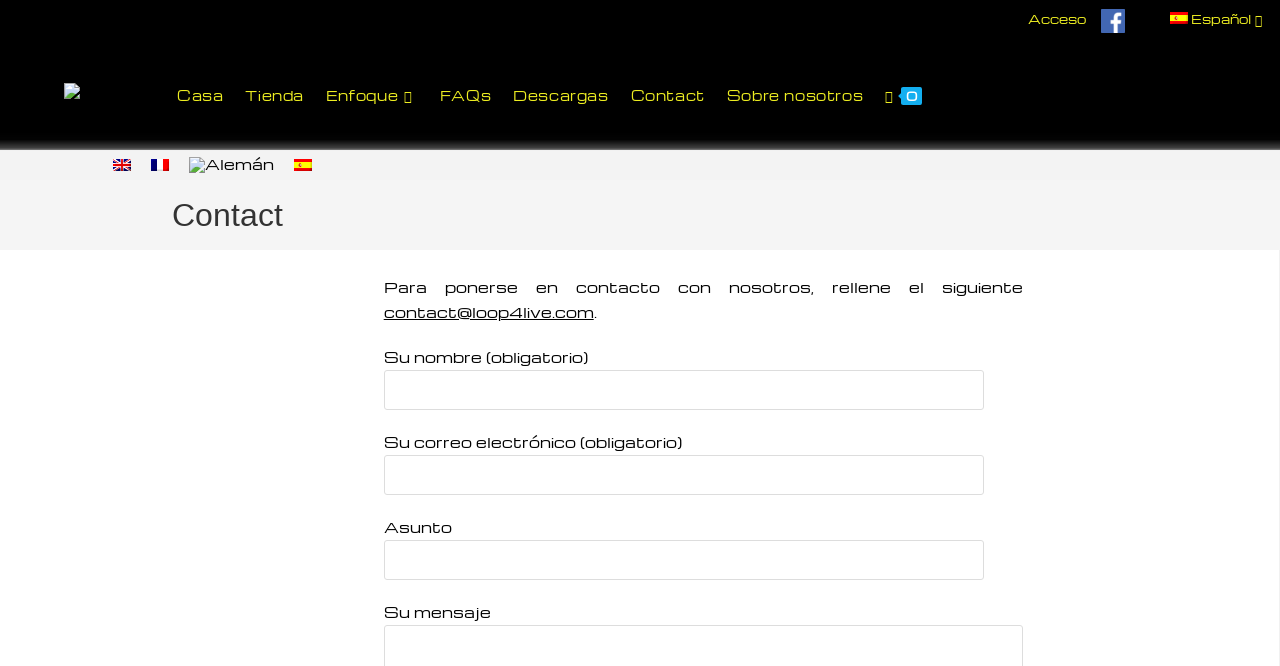

--- FILE ---
content_type: text/html; charset=UTF-8
request_url: https://www.loop4live.com/es/contact/
body_size: 30582
content:

<!DOCTYPE html>
<html class="html" lang="es-ES">
<head>
	<meta charset="UTF-8">
	<link rel="profile" href="https://gmpg.org/xfn/11">

	<meta name='robots' content='index, follow, max-image-preview:large, max-snippet:-1, max-video-preview:-1' />

<!-- Google Tag Manager for WordPress by gtm4wp.com -->
<script data-cfasync="false" data-pagespeed-no-defer>
	var gtm4wp_datalayer_name = "dataLayer";
	var dataLayer = dataLayer || [];

	const gtm4wp_scrollerscript_debugmode         = false;
	const gtm4wp_scrollerscript_callbacktime      = 100;
	const gtm4wp_scrollerscript_readerlocation    = 150;
	const gtm4wp_scrollerscript_contentelementid  = "content";
	const gtm4wp_scrollerscript_scannertime       = 60;
</script>
<!-- End Google Tag Manager for WordPress by gtm4wp.com --><meta name="viewport" content="width=device-width, initial-scale=1">
	<!-- This site is optimized with the Yoast SEO plugin v26.6 - https://yoast.com/wordpress/plugins/seo/ -->
	<title>Contact - Loop4Live</title>
	<meta property="og:locale" content="es_ES" />
	<meta property="og:type" content="article" />
	<meta property="og:title" content="Contact - Loop4Live" />
	<meta property="og:url" content="https://www.loop4live.com/es/contact/" />
	<meta property="og:site_name" content="Loop4Live" />
	<meta property="article:publisher" content="https://www.facebook.com/Loop4live-101444891316828" />
	<meta property="article:modified_time" content="2022-11-18T17:40:38+00:00" />
	<meta name="twitter:card" content="summary_large_image" />
	<meta name="twitter:label1" content="Tiempo de lectura" />
	<meta name="twitter:data1" content="1 minuto" />
	<script type="application/ld+json" class="yoast-schema-graph">{"@context":"https://schema.org","@graph":[{"@type":"WebPage","@id":"https://www.loop4live.com/es/contact/","url":"https://www.loop4live.com/es/contact/","name":"Contact - Loop4Live","isPartOf":{"@id":"https://www.loop4live.com/es/#website"},"datePublished":"2022-11-18T14:22:41+00:00","dateModified":"2022-11-18T17:40:38+00:00","breadcrumb":{"@id":"https://www.loop4live.com/es/contact/#breadcrumb"},"inLanguage":"es","potentialAction":[{"@type":"ReadAction","target":["https://www.loop4live.com/es/contact/"]}]},{"@type":"BreadcrumbList","@id":"https://www.loop4live.com/es/contact/#breadcrumb","itemListElement":[{"@type":"ListItem","position":1,"name":"Home","item":"https://www.loop4live.com/es/"},{"@type":"ListItem","position":2,"name":"Contact"}]},{"@type":"WebSite","@id":"https://www.loop4live.com/es/#website","url":"https://www.loop4live.com/es/","name":"Loop4Live","description":"Ableton Live foot controller","publisher":{"@id":"https://www.loop4live.com/es/#organization"},"potentialAction":[{"@type":"SearchAction","target":{"@type":"EntryPoint","urlTemplate":"https://www.loop4live.com/es/?s={search_term_string}"},"query-input":{"@type":"PropertyValueSpecification","valueRequired":true,"valueName":"search_term_string"}}],"inLanguage":"es"},{"@type":"Organization","@id":"https://www.loop4live.com/es/#organization","name":"Loop4Live","url":"https://www.loop4live.com/es/","logo":{"@type":"ImageObject","inLanguage":"es","@id":"https://www.loop4live.com/es/#/schema/logo/image/","url":"https://www.loop4live.com/wp-content/uploads/2020/04/LOOP4live_logo_1080p.png","contentUrl":"https://www.loop4live.com/wp-content/uploads/2020/04/LOOP4live_logo_1080p.png","width":1072,"height":419,"caption":"Loop4Live"},"image":{"@id":"https://www.loop4live.com/es/#/schema/logo/image/"},"sameAs":["https://www.facebook.com/Loop4live-101444891316828","https://www.youtube.com/channel/UCyOGPjEe4G_PM1z74w4PSdw"]}]}</script>
	<!-- / Yoast SEO plugin. -->


<link rel='dns-prefetch' href='//www.googletagmanager.com' />
<link rel="alternate" type="application/rss+xml" title="Loop4Live &raquo; Feed" href="https://www.loop4live.com/es/feed/" />
<link rel="alternate" type="application/rss+xml" title="Loop4Live &raquo; Feed de los comentarios" href="https://www.loop4live.com/es/comments/feed/" />
<link rel="alternate" title="oEmbed (JSON)" type="application/json+oembed" href="https://www.loop4live.com/es/wp-json/oembed/1.0/embed?url=https%3A%2F%2Fwww.loop4live.com%2Fes%2Fcontact%2F" />
<link rel="alternate" title="oEmbed (XML)" type="text/xml+oembed" href="https://www.loop4live.com/es/wp-json/oembed/1.0/embed?url=https%3A%2F%2Fwww.loop4live.com%2Fes%2Fcontact%2F&#038;format=xml" />
<style type="text/css" media="all">
.wpautoterms-footer{background-color:#ffffff;text-align:center;}
.wpautoterms-footer a{color:#000000;font-family:Arial, sans-serif;font-size:14px;}
.wpautoterms-footer .separator{color:#cccccc;font-family:Arial, sans-serif;font-size:14px;}</style>
<style id='wp-img-auto-sizes-contain-inline-css'>
img:is([sizes=auto i],[sizes^="auto," i]){contain-intrinsic-size:3000px 1500px}
/*# sourceURL=wp-img-auto-sizes-contain-inline-css */
</style>

<style id='wp-emoji-styles-inline-css'>

	img.wp-smiley, img.emoji {
		display: inline !important;
		border: none !important;
		box-shadow: none !important;
		height: 1em !important;
		width: 1em !important;
		margin: 0 0.07em !important;
		vertical-align: -0.1em !important;
		background: none !important;
		padding: 0 !important;
	}
/*# sourceURL=wp-emoji-styles-inline-css */
</style>
<link rel='stylesheet' id='wp-block-library-css' href='https://www.loop4live.com/wp-includes/css/dist/block-library/style.min.css?ver=6.9' media='all' />
<style id='wp-block-paragraph-inline-css'>
.is-small-text{font-size:.875em}.is-regular-text{font-size:1em}.is-large-text{font-size:2.25em}.is-larger-text{font-size:3em}.has-drop-cap:not(:focus):first-letter{float:left;font-size:8.4em;font-style:normal;font-weight:100;line-height:.68;margin:.05em .1em 0 0;text-transform:uppercase}body.rtl .has-drop-cap:not(:focus):first-letter{float:none;margin-left:.1em}p.has-drop-cap.has-background{overflow:hidden}:root :where(p.has-background){padding:1.25em 2.375em}:where(p.has-text-color:not(.has-link-color)) a{color:inherit}p.has-text-align-left[style*="writing-mode:vertical-lr"],p.has-text-align-right[style*="writing-mode:vertical-rl"]{rotate:180deg}
/*# sourceURL=https://www.loop4live.com/wp-includes/blocks/paragraph/style.min.css */
</style>
<link rel='stylesheet' id='wc-blocks-style-css' href='https://www.loop4live.com/wp-content/plugins/woocommerce/assets/client/blocks/wc-blocks.css?ver=wc-10.4.2' media='all' />
<style id='global-styles-inline-css'>
:root{--wp--preset--aspect-ratio--square: 1;--wp--preset--aspect-ratio--4-3: 4/3;--wp--preset--aspect-ratio--3-4: 3/4;--wp--preset--aspect-ratio--3-2: 3/2;--wp--preset--aspect-ratio--2-3: 2/3;--wp--preset--aspect-ratio--16-9: 16/9;--wp--preset--aspect-ratio--9-16: 9/16;--wp--preset--color--black: #000000;--wp--preset--color--cyan-bluish-gray: #abb8c3;--wp--preset--color--white: #ffffff;--wp--preset--color--pale-pink: #f78da7;--wp--preset--color--vivid-red: #cf2e2e;--wp--preset--color--luminous-vivid-orange: #ff6900;--wp--preset--color--luminous-vivid-amber: #fcb900;--wp--preset--color--light-green-cyan: #7bdcb5;--wp--preset--color--vivid-green-cyan: #00d084;--wp--preset--color--pale-cyan-blue: #8ed1fc;--wp--preset--color--vivid-cyan-blue: #0693e3;--wp--preset--color--vivid-purple: #9b51e0;--wp--preset--gradient--vivid-cyan-blue-to-vivid-purple: linear-gradient(135deg,rgb(6,147,227) 0%,rgb(155,81,224) 100%);--wp--preset--gradient--light-green-cyan-to-vivid-green-cyan: linear-gradient(135deg,rgb(122,220,180) 0%,rgb(0,208,130) 100%);--wp--preset--gradient--luminous-vivid-amber-to-luminous-vivid-orange: linear-gradient(135deg,rgb(252,185,0) 0%,rgb(255,105,0) 100%);--wp--preset--gradient--luminous-vivid-orange-to-vivid-red: linear-gradient(135deg,rgb(255,105,0) 0%,rgb(207,46,46) 100%);--wp--preset--gradient--very-light-gray-to-cyan-bluish-gray: linear-gradient(135deg,rgb(238,238,238) 0%,rgb(169,184,195) 100%);--wp--preset--gradient--cool-to-warm-spectrum: linear-gradient(135deg,rgb(74,234,220) 0%,rgb(151,120,209) 20%,rgb(207,42,186) 40%,rgb(238,44,130) 60%,rgb(251,105,98) 80%,rgb(254,248,76) 100%);--wp--preset--gradient--blush-light-purple: linear-gradient(135deg,rgb(255,206,236) 0%,rgb(152,150,240) 100%);--wp--preset--gradient--blush-bordeaux: linear-gradient(135deg,rgb(254,205,165) 0%,rgb(254,45,45) 50%,rgb(107,0,62) 100%);--wp--preset--gradient--luminous-dusk: linear-gradient(135deg,rgb(255,203,112) 0%,rgb(199,81,192) 50%,rgb(65,88,208) 100%);--wp--preset--gradient--pale-ocean: linear-gradient(135deg,rgb(255,245,203) 0%,rgb(182,227,212) 50%,rgb(51,167,181) 100%);--wp--preset--gradient--electric-grass: linear-gradient(135deg,rgb(202,248,128) 0%,rgb(113,206,126) 100%);--wp--preset--gradient--midnight: linear-gradient(135deg,rgb(2,3,129) 0%,rgb(40,116,252) 100%);--wp--preset--font-size--small: 13px;--wp--preset--font-size--medium: 20px;--wp--preset--font-size--large: 36px;--wp--preset--font-size--x-large: 42px;--wp--preset--spacing--20: 0.44rem;--wp--preset--spacing--30: 0.67rem;--wp--preset--spacing--40: 1rem;--wp--preset--spacing--50: 1.5rem;--wp--preset--spacing--60: 2.25rem;--wp--preset--spacing--70: 3.38rem;--wp--preset--spacing--80: 5.06rem;--wp--preset--shadow--natural: 6px 6px 9px rgba(0, 0, 0, 0.2);--wp--preset--shadow--deep: 12px 12px 50px rgba(0, 0, 0, 0.4);--wp--preset--shadow--sharp: 6px 6px 0px rgba(0, 0, 0, 0.2);--wp--preset--shadow--outlined: 6px 6px 0px -3px rgb(255, 255, 255), 6px 6px rgb(0, 0, 0);--wp--preset--shadow--crisp: 6px 6px 0px rgb(0, 0, 0);}:where(.is-layout-flex){gap: 0.5em;}:where(.is-layout-grid){gap: 0.5em;}body .is-layout-flex{display: flex;}.is-layout-flex{flex-wrap: wrap;align-items: center;}.is-layout-flex > :is(*, div){margin: 0;}body .is-layout-grid{display: grid;}.is-layout-grid > :is(*, div){margin: 0;}:where(.wp-block-columns.is-layout-flex){gap: 2em;}:where(.wp-block-columns.is-layout-grid){gap: 2em;}:where(.wp-block-post-template.is-layout-flex){gap: 1.25em;}:where(.wp-block-post-template.is-layout-grid){gap: 1.25em;}.has-black-color{color: var(--wp--preset--color--black) !important;}.has-cyan-bluish-gray-color{color: var(--wp--preset--color--cyan-bluish-gray) !important;}.has-white-color{color: var(--wp--preset--color--white) !important;}.has-pale-pink-color{color: var(--wp--preset--color--pale-pink) !important;}.has-vivid-red-color{color: var(--wp--preset--color--vivid-red) !important;}.has-luminous-vivid-orange-color{color: var(--wp--preset--color--luminous-vivid-orange) !important;}.has-luminous-vivid-amber-color{color: var(--wp--preset--color--luminous-vivid-amber) !important;}.has-light-green-cyan-color{color: var(--wp--preset--color--light-green-cyan) !important;}.has-vivid-green-cyan-color{color: var(--wp--preset--color--vivid-green-cyan) !important;}.has-pale-cyan-blue-color{color: var(--wp--preset--color--pale-cyan-blue) !important;}.has-vivid-cyan-blue-color{color: var(--wp--preset--color--vivid-cyan-blue) !important;}.has-vivid-purple-color{color: var(--wp--preset--color--vivid-purple) !important;}.has-black-background-color{background-color: var(--wp--preset--color--black) !important;}.has-cyan-bluish-gray-background-color{background-color: var(--wp--preset--color--cyan-bluish-gray) !important;}.has-white-background-color{background-color: var(--wp--preset--color--white) !important;}.has-pale-pink-background-color{background-color: var(--wp--preset--color--pale-pink) !important;}.has-vivid-red-background-color{background-color: var(--wp--preset--color--vivid-red) !important;}.has-luminous-vivid-orange-background-color{background-color: var(--wp--preset--color--luminous-vivid-orange) !important;}.has-luminous-vivid-amber-background-color{background-color: var(--wp--preset--color--luminous-vivid-amber) !important;}.has-light-green-cyan-background-color{background-color: var(--wp--preset--color--light-green-cyan) !important;}.has-vivid-green-cyan-background-color{background-color: var(--wp--preset--color--vivid-green-cyan) !important;}.has-pale-cyan-blue-background-color{background-color: var(--wp--preset--color--pale-cyan-blue) !important;}.has-vivid-cyan-blue-background-color{background-color: var(--wp--preset--color--vivid-cyan-blue) !important;}.has-vivid-purple-background-color{background-color: var(--wp--preset--color--vivid-purple) !important;}.has-black-border-color{border-color: var(--wp--preset--color--black) !important;}.has-cyan-bluish-gray-border-color{border-color: var(--wp--preset--color--cyan-bluish-gray) !important;}.has-white-border-color{border-color: var(--wp--preset--color--white) !important;}.has-pale-pink-border-color{border-color: var(--wp--preset--color--pale-pink) !important;}.has-vivid-red-border-color{border-color: var(--wp--preset--color--vivid-red) !important;}.has-luminous-vivid-orange-border-color{border-color: var(--wp--preset--color--luminous-vivid-orange) !important;}.has-luminous-vivid-amber-border-color{border-color: var(--wp--preset--color--luminous-vivid-amber) !important;}.has-light-green-cyan-border-color{border-color: var(--wp--preset--color--light-green-cyan) !important;}.has-vivid-green-cyan-border-color{border-color: var(--wp--preset--color--vivid-green-cyan) !important;}.has-pale-cyan-blue-border-color{border-color: var(--wp--preset--color--pale-cyan-blue) !important;}.has-vivid-cyan-blue-border-color{border-color: var(--wp--preset--color--vivid-cyan-blue) !important;}.has-vivid-purple-border-color{border-color: var(--wp--preset--color--vivid-purple) !important;}.has-vivid-cyan-blue-to-vivid-purple-gradient-background{background: var(--wp--preset--gradient--vivid-cyan-blue-to-vivid-purple) !important;}.has-light-green-cyan-to-vivid-green-cyan-gradient-background{background: var(--wp--preset--gradient--light-green-cyan-to-vivid-green-cyan) !important;}.has-luminous-vivid-amber-to-luminous-vivid-orange-gradient-background{background: var(--wp--preset--gradient--luminous-vivid-amber-to-luminous-vivid-orange) !important;}.has-luminous-vivid-orange-to-vivid-red-gradient-background{background: var(--wp--preset--gradient--luminous-vivid-orange-to-vivid-red) !important;}.has-very-light-gray-to-cyan-bluish-gray-gradient-background{background: var(--wp--preset--gradient--very-light-gray-to-cyan-bluish-gray) !important;}.has-cool-to-warm-spectrum-gradient-background{background: var(--wp--preset--gradient--cool-to-warm-spectrum) !important;}.has-blush-light-purple-gradient-background{background: var(--wp--preset--gradient--blush-light-purple) !important;}.has-blush-bordeaux-gradient-background{background: var(--wp--preset--gradient--blush-bordeaux) !important;}.has-luminous-dusk-gradient-background{background: var(--wp--preset--gradient--luminous-dusk) !important;}.has-pale-ocean-gradient-background{background: var(--wp--preset--gradient--pale-ocean) !important;}.has-electric-grass-gradient-background{background: var(--wp--preset--gradient--electric-grass) !important;}.has-midnight-gradient-background{background: var(--wp--preset--gradient--midnight) !important;}.has-small-font-size{font-size: var(--wp--preset--font-size--small) !important;}.has-medium-font-size{font-size: var(--wp--preset--font-size--medium) !important;}.has-large-font-size{font-size: var(--wp--preset--font-size--large) !important;}.has-x-large-font-size{font-size: var(--wp--preset--font-size--x-large) !important;}
/*# sourceURL=global-styles-inline-css */
</style>

<style id='classic-theme-styles-inline-css'>
/*! This file is auto-generated */
.wp-block-button__link{color:#fff;background-color:#32373c;border-radius:9999px;box-shadow:none;text-decoration:none;padding:calc(.667em + 2px) calc(1.333em + 2px);font-size:1.125em}.wp-block-file__button{background:#32373c;color:#fff;text-decoration:none}
/*# sourceURL=/wp-includes/css/classic-themes.min.css */
</style>
<link rel='stylesheet' id='cr-frontend-css-css' href='https://www.loop4live.com/wp-content/plugins/customer-reviews-woocommerce/css/frontend.css?ver=5.93.1' media='all' />
<link rel='stylesheet' id='wpautoterms_css-css' href='https://www.loop4live.com/wp-content/plugins/auto-terms-of-service-and-privacy-policy/css/wpautoterms.css?ver=6.9' media='all' />
<link rel='stylesheet' id='contact-form-7-css' href='https://www.loop4live.com/wp-content/plugins/contact-form-7/includes/css/styles.css?ver=6.1.4' media='all' />
<link rel='stylesheet' id='wpdm-fonticon-css' href='https://www.loop4live.com/wp-content/plugins/download-manager/assets/wpdm-iconfont/css/wpdm-icons.css?ver=6.9' media='all' />
<link rel='stylesheet' id='wpdm-front-css' href='https://www.loop4live.com/wp-content/plugins/download-manager/assets/css/front.min.css?ver=6.9' media='all' />
<link rel='stylesheet' id='menu-image-css' href='https://www.loop4live.com/wp-content/plugins/menu-image/includes/css/menu-image.css?ver=3.13' media='all' />
<link rel='stylesheet' id='dashicons-css' href='https://www.loop4live.com/wp-includes/css/dashicons.min.css?ver=6.9' media='all' />
<style id='woocommerce-inline-inline-css'>
.woocommerce form .form-row .required { visibility: visible; }
/*# sourceURL=woocommerce-inline-inline-css */
</style>
<link rel='stylesheet' id='wpml-menu-item-0-css' href='https://www.loop4live.com/wp-content/plugins/sitepress-multilingual-cms/templates/language-switchers/menu-item/style.min.css?ver=1' media='all' />
<link rel='stylesheet' id='cmplz-general-css' href='https://www.loop4live.com/wp-content/plugins/complianz-gdpr/assets/css/cookieblocker.min.css?ver=1764853924' media='all' />
<link rel='stylesheet' id='oceanwp-woo-mini-cart-css' href='https://www.loop4live.com/wp-content/themes/oceanwp/assets/css/woo/woo-mini-cart.min.css?ver=6.9' media='all' />
<link rel='stylesheet' id='font-awesome-css' href='https://www.loop4live.com/wp-content/themes/oceanwp/assets/fonts/fontawesome/css/all.min.css?ver=6.7.2' media='all' />
<link rel='stylesheet' id='simple-line-icons-css' href='https://www.loop4live.com/wp-content/themes/oceanwp/assets/css/third/simple-line-icons.min.css?ver=2.4.0' media='all' />
<link rel='stylesheet' id='oceanwp-style-css' href='https://www.loop4live.com/wp-content/themes/oceanwp/assets/css/style.min.css?ver=1.7.4.1583401598' media='all' />
<link rel='stylesheet' id='wpforo-widgets-css' href='https://www.loop4live.com/wp-content/plugins/wpforo/themes/2022/widgets.css?ver=2.4.13' media='all' />
<link rel='stylesheet' id='photoswipe-css' href='https://www.loop4live.com/wp-content/plugins/woocommerce/assets/css/photoswipe/photoswipe.min.css?ver=10.4.2' media='all' />
<link rel='stylesheet' id='photoswipe-default-skin-css' href='https://www.loop4live.com/wp-content/plugins/woocommerce/assets/css/photoswipe/default-skin/default-skin.min.css?ver=10.4.2' media='all' />
<link rel='stylesheet' id='footer-credits-css' href='https://www.loop4live.com/wp-content/plugins/footer-putter/styles/footer-credits.css?ver=1.17' media='all' />
<link rel='stylesheet' id='oceanwp-woocommerce-css' href='https://www.loop4live.com/wp-content/themes/oceanwp/assets/css/woo/woocommerce.min.css?ver=6.9' media='all' />
<link rel='stylesheet' id='oceanwp-woo-star-font-css' href='https://www.loop4live.com/wp-content/themes/oceanwp/assets/css/woo/woo-star-font.min.css?ver=6.9' media='all' />
<link rel='stylesheet' id='oceanwp-woo-quick-view-css' href='https://www.loop4live.com/wp-content/themes/oceanwp/assets/css/woo/woo-quick-view.min.css?ver=6.9' media='all' />
<link rel='stylesheet' id='cwginstock_frontend_css-css' href='https://www.loop4live.com/wp-content/plugins/back-in-stock-notifier-for-woocommerce/assets/css/frontend.min.css?ver=6.2.4' media='' />
<style id='cwginstock_frontend_css-inline-css'>
.cwginstock-subscribe-form {width:100%;}
.cwginstock-panel-heading {color:#ffffff !important; background:#428bca !important; border-color:#428bca !important;}
.cwgstock_button{ font-size:14px !important; color: #ffffff !important; background:#82ccea !important;}
.cwginstock-panel-heading h4 {color:#ffffff !important; font-size:18px !important;}
.cwginstock-panel-primary {border-color:#428bca !important;}
.cwginstock-subscribe-form{}
.cwginstock-panel-heading {}
/*# sourceURL=cwginstock_frontend_css-inline-css */
</style>
<link rel='stylesheet' id='cwginstock_bootstrap-css' href='https://www.loop4live.com/wp-content/plugins/back-in-stock-notifier-for-woocommerce/assets/css/bootstrap.min.css?ver=6.2.4' media='' />
<link rel='stylesheet' id='wpforo-dynamic-style-css' href='https://www.loop4live.com/wp-content/uploads/wpforo/assets/colors.css?ver=2.4.13.f1c2a1569943ae499bc3806f352f737f' media='all' />
<link rel='stylesheet' id='oe-widgets-style-css' href='https://www.loop4live.com/wp-content/plugins/ocean-extra/assets/css/widgets.css?ver=6.9' media='all' />
<script type="text/template" id="tmpl-variation-template">
	<div class="woocommerce-variation-description">{{{ data.variation.variation_description }}}</div>
	<div class="woocommerce-variation-price">{{{ data.variation.price_html }}}</div>
	<div class="woocommerce-variation-availability">{{{ data.variation.availability_html }}}</div>
</script>
<script type="text/template" id="tmpl-unavailable-variation-template">
	<p role="alert">Lo siento, este producto no está disponible. Por favor, elige otra combinación.</p>
</script>
<script src="https://www.loop4live.com/wp-includes/js/jquery/jquery.min.js?ver=3.7.1" id="jquery-core-js"></script>
<script src="https://www.loop4live.com/wp-includes/js/jquery/jquery-migrate.min.js?ver=3.4.1" id="jquery-migrate-js"></script>
<script src="https://www.loop4live.com/wp-includes/js/dist/dom-ready.min.js?ver=f77871ff7694fffea381" id="wp-dom-ready-js"></script>
<script src="https://www.loop4live.com/wp-content/plugins/auto-terms-of-service-and-privacy-policy/js/base.js?ver=3.0.4" id="wpautoterms_base-js"></script>
<script src="https://www.loop4live.com/wp-content/plugins/download-manager/assets/js/wpdm.min.js?ver=6.9" id="wpdm-frontend-js-js"></script>
<script src="https://www.loop4live.com/wp-content/plugins/woocommerce/assets/js/jquery-blockui/jquery.blockUI.min.js?ver=2.7.0-wc.10.4.2" id="wc-jquery-blockui-js" data-wp-strategy="defer"></script>
<script id="wc-add-to-cart-js-extra">
var wc_add_to_cart_params = {"ajax_url":"/wp-admin/admin-ajax.php?lang=es","wc_ajax_url":"/es/?wc-ajax=%%endpoint%%","i18n_view_cart":"Ver carrito","cart_url":"https://www.loop4live.com/es/cesta/","is_cart":"","cart_redirect_after_add":"yes"};
//# sourceURL=wc-add-to-cart-js-extra
</script>
<script src="https://www.loop4live.com/wp-content/plugins/woocommerce/assets/js/frontend/add-to-cart.min.js?ver=10.4.2" id="wc-add-to-cart-js" defer data-wp-strategy="defer"></script>
<script src="https://www.loop4live.com/wp-content/plugins/woocommerce/assets/js/js-cookie/js.cookie.min.js?ver=2.1.4-wc.10.4.2" id="wc-js-cookie-js" defer data-wp-strategy="defer"></script>
<script id="woocommerce-js-extra">
var woocommerce_params = {"ajax_url":"/wp-admin/admin-ajax.php?lang=es","wc_ajax_url":"/es/?wc-ajax=%%endpoint%%","i18n_password_show":"Mostrar contrase\u00f1a","i18n_password_hide":"Ocultar contrase\u00f1a"};
//# sourceURL=woocommerce-js-extra
</script>
<script src="https://www.loop4live.com/wp-content/plugins/woocommerce/assets/js/frontend/woocommerce.min.js?ver=10.4.2" id="woocommerce-js" defer data-wp-strategy="defer"></script>
<script src="https://www.loop4live.com/wp-content/plugins/duracelltomi-google-tag-manager/dist/js/analytics-talk-content-tracking.js?ver=1.22.3" id="gtm4wp-scroll-tracking-js"></script>
<script src="https://www.loop4live.com/wp-content/plugins/woocommerce/assets/js/photoswipe/photoswipe.min.js?ver=4.1.1-wc.10.4.2" id="wc-photoswipe-js" defer data-wp-strategy="defer"></script>
<script src="https://www.loop4live.com/wp-content/plugins/woocommerce/assets/js/photoswipe/photoswipe-ui-default.min.js?ver=4.1.1-wc.10.4.2" id="wc-photoswipe-ui-default-js" defer data-wp-strategy="defer"></script>

<!-- Fragmento de código de la etiqueta de Google (gtag.js) añadida por Site Kit -->
<!-- Fragmento de código de Google Analytics añadido por Site Kit -->
<script src="https://www.googletagmanager.com/gtag/js?id=G-WXEQFWRCLQ" id="google_gtagjs-js" async></script>
<script id="google_gtagjs-js-after">
window.dataLayer = window.dataLayer || [];function gtag(){dataLayer.push(arguments);}
gtag("set","linker",{"domains":["www.loop4live.com"]});
gtag("js", new Date());
gtag("set", "developer_id.dZTNiMT", true);
gtag("config", "G-WXEQFWRCLQ");
//# sourceURL=google_gtagjs-js-after
</script>
<script src="https://www.loop4live.com/wp-includes/js/underscore.min.js?ver=1.13.7" id="underscore-js"></script>
<script id="wp-util-js-extra">
var _wpUtilSettings = {"ajax":{"url":"/wp-admin/admin-ajax.php"}};
//# sourceURL=wp-util-js-extra
</script>
<script src="https://www.loop4live.com/wp-includes/js/wp-util.min.js?ver=6.9" id="wp-util-js"></script>
<script id="wc-add-to-cart-variation-js-extra">
var wc_add_to_cart_variation_params = {"wc_ajax_url":"/es/?wc-ajax=%%endpoint%%","i18n_no_matching_variations_text":"Lo siento, no hay productos que igualen tu selecci\u00f3n. Por favor, escoge una combinaci\u00f3n diferente.","i18n_make_a_selection_text":"Elige las opciones del producto antes de a\u00f1adir este producto a tu carrito.","i18n_unavailable_text":"Lo siento, este producto no est\u00e1 disponible. Por favor, elige otra combinaci\u00f3n.","i18n_reset_alert_text":"Se ha restablecido tu selecci\u00f3n. Por favor, elige alguna opci\u00f3n del producto antes de poder a\u00f1adir este producto a tu carrito."};
//# sourceURL=wc-add-to-cart-variation-js-extra
</script>
<script src="https://www.loop4live.com/wp-content/plugins/woocommerce/assets/js/frontend/add-to-cart-variation.min.js?ver=10.4.2" id="wc-add-to-cart-variation-js" defer data-wp-strategy="defer"></script>
<script src="https://www.loop4live.com/wp-content/plugins/woocommerce/assets/js/flexslider/jquery.flexslider.min.js?ver=2.7.2-wc.10.4.2" id="wc-flexslider-js" defer data-wp-strategy="defer"></script>
<script id="wc-cart-fragments-js-extra">
var wc_cart_fragments_params = {"ajax_url":"/wp-admin/admin-ajax.php?lang=es","wc_ajax_url":"/es/?wc-ajax=%%endpoint%%","cart_hash_key":"wc_cart_hash_442982a06053bc451c953f4ea41890a1-es","fragment_name":"wc_fragments_442982a06053bc451c953f4ea41890a1","request_timeout":"5000"};
//# sourceURL=wc-cart-fragments-js-extra
</script>
<script src="https://www.loop4live.com/wp-content/plugins/woocommerce/assets/js/frontend/cart-fragments.min.js?ver=10.4.2" id="wc-cart-fragments-js" defer data-wp-strategy="defer"></script>
<link rel="https://api.w.org/" href="https://www.loop4live.com/es/wp-json/" /><link rel="alternate" title="JSON" type="application/json" href="https://www.loop4live.com/es/wp-json/wp/v2/pages/7093" /><link rel="EditURI" type="application/rsd+xml" title="RSD" href="https://www.loop4live.com/xmlrpc.php?rsd" />
<meta name="generator" content="WordPress 6.9" />
<meta name="generator" content="WooCommerce 10.4.2" />
<link rel='shortlink' href='https://www.loop4live.com/es/?p=7093' />
<meta name="generator" content="WPML ver:4.8.6 stt:1,4,3,2;" />
	
	
	<style type="text/css">@font-face {font-family:Michroma;font-style:normal;font-weight:400;src:url(/cf-fonts/s/michroma/5.0.18/latin/400/normal.woff2);unicode-range:U+0000-00FF,U+0131,U+0152-0153,U+02BB-02BC,U+02C6,U+02DA,U+02DC,U+0304,U+0308,U+0329,U+2000-206F,U+2074,U+20AC,U+2122,U+2191,U+2193,U+2212,U+2215,U+FEFF,U+FFFD;font-display:swap;}@font-face {font-family:Michroma;font-style:normal;font-weight:400;src:url(/cf-fonts/s/michroma/5.0.18/latin-ext/400/normal.woff2);unicode-range:U+0100-02AF,U+0304,U+0308,U+0329,U+1E00-1E9F,U+1EF2-1EFF,U+2020,U+20A0-20AB,U+20AD-20CF,U+2113,U+2C60-2C7F,U+A720-A7FF;font-display:swap;}</style><meta name="generator" content="Site Kit by Google 1.168.0" />        <script type="text/javascript">
            (function () {
                window.lsow_fs = {can_use_premium_code: false};
            })();
        </script>
        			<style>.cmplz-hidden {
					display: none !important;
				}</style>
<!-- Google Tag Manager for WordPress by gtm4wp.com -->
<!-- GTM Container placement set to automatic -->
<script data-cfasync="false" data-pagespeed-no-defer>
	var dataLayer_content = {"pagePostType":"page","pagePostType2":"single-page","pagePostAuthor":"Aurélien BENOIT"};
	dataLayer.push( dataLayer_content );
</script>
<script data-cfasync="false" data-pagespeed-no-defer>
(function(w,d,s,l,i){w[l]=w[l]||[];w[l].push({'gtm.start':
new Date().getTime(),event:'gtm.js'});var f=d.getElementsByTagName(s)[0],
j=d.createElement(s),dl=l!='dataLayer'?'&l='+l:'';j.async=true;j.src=
'//www.googletagmanager.com/gtm.js?id='+i+dl;f.parentNode.insertBefore(j,f);
})(window,document,'script','dataLayer','GTM-WQM8W2TP');
</script>
<!-- End Google Tag Manager for WordPress by gtm4wp.com -->	<noscript><style>.woocommerce-product-gallery{ opacity: 1 !important; }</style></noscript>
	
<!-- Metaetiquetas de Google AdSense añadidas por Site Kit -->
<meta name="google-adsense-platform-account" content="ca-host-pub-2644536267352236">
<meta name="google-adsense-platform-domain" content="sitekit.withgoogle.com">
<!-- Acabar con las metaetiquetas de Google AdSense añadidas por Site Kit -->
<link rel="icon" href="https://www.loop4live.com/wp-content/uploads/2020/03/cropped-4-1-32x32.png" sizes="32x32" />
<link rel="icon" href="https://www.loop4live.com/wp-content/uploads/2020/03/cropped-4-1-192x192.png" sizes="192x192" />
<link rel="apple-touch-icon" href="https://www.loop4live.com/wp-content/uploads/2020/03/cropped-4-1-180x180.png" />
<meta name="msapplication-TileImage" content="https://www.loop4live.com/wp-content/uploads/2020/03/cropped-4-1-270x270.png" />
		<style id="wp-custom-css">
			#site-header{top:40px;position:fixed;width:100%!important;transition:top 0.2s ease-in-out}.checkbox-round{width:25px;height:25px;background-color:white;border-radius:50%;vertical-align:middle;border:2px solid #ddd;appearance:none;-webkit-appearance:none;outline:none;cursor:pointer}.checkbox-round:checked{background-color:gray}body{padding-top:150px}@media only screen and (max-width:1024px){#site-header{top:0}body{padding-top:105px}}#l4l_aboutus_curieux{padding:0 4% 0 4%}#l4l_aboutus_cell1_1 p{text-align:right }#top-bar-wrap{top:0;position:fixed;width:100%!important}.nav-up{top:-140px !important}.l4l_footer{margin-top:-20px}#footer-widgets{display:none}h2{font-size:30px !important}.l4l_youtube:hover{opacity:0.5}#wpadminbar{max-width:1300px}#panel-8-1-1-0,#panel-2343-1-1-0,#panel-6752-1-1-0,#panel-7145-1-1-0{width:75%;margin-left:15% }#panel-8-1-1-1,#panel-2343-1-1-1,#panel-6752-1-1-1,#panel-7145-1-1-1{width:75%;margin-left:0;margin-top:-46% }#panel-8-1-1-2,#panel-2343-1-1-2,#panel-6752-1-1-2,#panel-7145-1-1-2{margin-top:-30% }#l4l_rotary_encoder_image2{width:40%;margin-top:-42%;margin-left:-20%}@media only screen and (max-width:1024px){#l4l_rotary_encoder_image{margin-top:10%}#l4l_rotary_encoder_image2{width:45%;margin-top:-57%;margin-left:0}#panel-8-1-1-0,#panel-2343-1-1-0,#panel-6752-1-1-0,#panel-7145-1-1-0{margin-top:5% }#panel-8-1-1-1,#panel-2343-1-1-1,#panel-6752-1-1-1,#panel-7145-1-1-1{margin-top:-45% }#panel-8-1-1-2,#panel-2343-1-1-2,#panel-6752-1-1-2,#panel-7145-1-1-2{margin-top:-35% }}#panel-8-1-1-0 >img,#panel-8-1-1-1 >img,#panel-8-1-1-2 >img,#panel-2343-1-1-0 >img,#panel-2343-1-1-1 >img,#panel-2343-1-1-2 >img,#panel-6752-1-1-0 >img,#panel-6752-1-1-1 >img,#panel-6752-1-1-2 >img,#panel-7145-1-1-0 >img,#panel-7145-1-1-1 >img,#panel-7145-1-1-2 >img{animation:animatefadein 1s;animation-timing-function:ease;animation-timing-function:ease-in-out;-webkit-animation-timing-function:ease-in-out}@keyframes animatefadein{from{bottom:-100px;opacity:0}to{bottom:0;opacity:1}}#l4l_home_cell1_3 div{animation:animateleft 1s;animation-timing-function:ease;animation-timing-function:ease-in-out;-webkit-animation-timing-function:ease-in-out}@keyframes animateleft{from{transform:translateX(100%);opacity:0.2}to{transform:translateX(0%);opacity:1}}.shipping-notice{background-color:orange;color:black}#site-logo-inner a:focus,#site-logo-inner a:hover{outline:0 !important}.woocommerce-cart-form{margin:1% 20% 1% 20% !important}.yotu-wrapper-player{width:100% !important}. .custom-logo-link:focus{border:none}.woocommerce-checkout .site-main a,#gdpr_woo_consent_field a{color:#2CA8FF !important}.woocommerce-terms-and-conditions-wrapper a{color:blue !important}td a#modaal_link,.mrwpbutton a#modaal_link{background-color:#cc1661;color:#ffffff !important;text-decoration:underline !important;display:inline-block;text-align:center;border-radius:5px;padding:5px;font-weight:700}td a#modaal_link:hover{background-color:#fa1171}#pg-4178-0,#pl-4178 .so-panel,#pg-4099-0,#pl-4099 .so-panel,#pg-6923-0,#pl-6923 .so-panel,#pg-7123-0,#pl-7123 .so-panel{margin-bottom:0}#wpforo-wrap{font-size:15px;padding:1% 15% 0 15% !important}.wpforo-post-content a{color:#13aff0 ! important}.wpforo-post-content a:hover{color:blue ! important}.panel-grid{margin:0 !important}.error p{background-color:red;color:white;margin:2%}.product_list_widget a{margin:0 !important}#top-bar-wrap{border:none;margin-bottom:0}#main #content-wrap{padding-top:0}#l4l_woocommerce_before_single_product{background-color:red;padding:2% 2% 1% 2%;margin-bottom:2%}#l4l_woocommerce_before_single_product p{color:white;font-weight:bold}.wp-caption-text,.owp-product-nav-wrap{display:none}.cr-reviews-slider{user-select:auto}.woocommerce-NoticeGroup ul li{color:black}#post-3497,#post-3496,#post-3491,#post-3493,#post-4332,#post-4637,#post-4343{padding:0 10% 0 10%}.link-template-default .media p{display:none}.woocommerce-notices-wrapper li{color:black}/*main p*/p,li,a{color:black}.woocommerce-terms-and-conditions-link,#gdpr_woo_consent_field a{text-decoration:underline}.payment_method_paypal p{color:black}.mondial_relay_icon{width:20px;margin-right:4px}.colissimo_icon{width:22px;margin-right:2px}#container-method-chronorelay p{font-family:"Arial"}#container-method-chronorelay ul li{font-family:"Arial";color:black}#container-method-chronorelay .button-primary{background-color:#13aff0}.add_to_cart_button{text-decoration:none !important}.site-main .page-header{padding:1% 2% 1% 4%}#mobile-dropdown ul li{margin:auto}#mobile-dropdown a{color:yellow !important}#post-3497 a,#post-3496 a,#post-3491 a,#post-3493 a,#post-4332 a{background-color:#13aff0;color:#fff;border:0}#post-3497 .col-md-7,#post-3496 .col-md-7,#post-3491 .col-md-7,#post-3493 .col-md-7,#post-4332 .col-md-7{display:none}.cr-reviews-slider{padding:2% 10% 5% 10%}.cr-review-card-inner{padding:2%;margin:2%}#l4l_image_google{display:none}.wpml-ls-statics-shortcode_actions{padding:0 8% !important;background-color:rgb(243,243,243)}#l4l_faqs_row0 .so-widget-sow-features{margin:0 0 4% 0 !important;background-color:rgb(243,243,243);border-collapse:collapse;border-radius:1em}#l4l_faqs_row0{padding:4%}#l4l_faqs_row0 .so-widget-sow-features{margin:0 !important}#l4l_faqs_row0 .sow-features-feature{padding:0 0 1% 0;margin:0}#l4l_faqs_row0 h5{margin:0;padding:0}.l4l_link_ableton{color:#333;text-decoration:underline}.l4l_link_ableton_grey{color:#DDD;text-decoration:underline}#l4l_class_unsubscribe{padding:0 10% 0 10%}.cwginstock-subscribe-form{padding:2% 6% 0 6%}.cwginstock-subscribe-form .cwgstock_button{background:#13aff0 !important}h2{font-size:20px}.content-area{width:100%;padding-right:0}.container{max-width:100%;width:100%}#site-header-inner{width:90%}#top-bar-wrap,.oceanwp-top-bar-sticky{padding-right:1%}#l4l_home_cell0{padding:2% 20% 1% 20%;font-size:16px;text-align:center;display:flex}#l4l_home_row2{background-color:black}#l4l_home_cell2_2{margin-top:10%;padding:3%}#l4l_home_row2 h2{color:#FFF}#l4l_home_row2 p{color:#EEE}#l4l_home_row2 a{color:#FFF}#l4l_home_cell2_1:hover .lyte-wrapper .play{background-position:0-0px}.lyte-wrapper .play{background-position:0-65px}#l4l_home_row3 h6{color:#EEE}#l4l_home_cell3{background-color:black;padding:2% 2% 4% 2%;margin:0;background:linear-gradient(to top,black,98%,grey);padding-top:1%;padding-bottom:2%;border-top:solid;border-width:1px;border-color:#13aff0;border-bottom:solid;border-width:1px;border-color:#13aff0}#l4l_home_row4{background-color:rgb(243,243,243) !important}#pgc-8-4-0,#pgc-2343-4-0,#pgc-6752-4-0,#pgc-7145-4-0{background-color:rgb(243,243,243);padding:6% 2% 7% 2%;margin:0}#l4l_home_cell5_3{padding:4% 2% 4% 2%;margin:0 2% 0 0;background:rgba(0,0,0,0.6);border-radius:10% 25%}#l4l_home_row5 h2,#l4l_home_row5 p{color:white}#l4l_home_row6{padding:4%;margin:0}#l4l_home_cell6_3{padding:0 1% 0 10% !important}#l4l_home_cell7 .middle-row{padding:0;!important}#l4l_home_cell7 p{color:#929292;text-align:left !important}#l4l_home_cell7 .review-text{font-family:"Michroma" !important;color:#929292;font-size:80%}#l4l_home_cell7 .rating-label{font-size:100%}#l4l_home_row8{padding:6% 2% 6% 2%;background-color:rgb(243,243,243)}#l4l_home_cell8_1{padding:0 0 0 12%}#l4l_home_cell9_1{padding:6% 2% 0 30%}#l4l_home_cell10_2 li{color:#EEE}#l4l_home_row10 h2{color :white;padding:2% 0 2% 0}#l4l_home_row10 li{text-align:justify}#l4l_home_row10 img{width:100%;padding:5%}#l4l_home_cell10_1{padding:0 5% 0 5%}#l4l_m4l_display_panel{padding:0;margin-bottom:1% !important}#l4l_m4l_display_panel p{color:white}#l4l_m4l_display_panel h2{color:white}#l4l_display_device{padding-top:5%}#l4l_rotary_encoder{padding-top:2%;padding-bottom:2%;background-color:white}#l4l_m4l_display_text{padding:15% 4% 0 0}#l4l_rotary_encoder_text{padding-left:18%}#l4l_rotary_encoder_text h2{color:black}#l4l_rotary_encoder_image{padding:4% 0 0 0}#l4l_display_device{background:black}.l4l_accompagn{margin:5% 30% 5% 30%;padding:2%;background:rgba(0,0,0,0.6);border-radius:10% 25%}.l4l_accompagn h2,.l4l_accompagn p{color:white}#l4l_home_looper_plugin_row{background-color:black}#l4l_home_looper_plugin_cell1{padding:10% 5% 5% 25%}#l4l_home_looper_plugin_cell2{padding:10% 5% 10% 0}#l4l_home_looper_plugin_cell2 h2{color:#FFF}#l4l_home_looper_plugin_cell2 p{color:#EEE}#l4l_home_looper_plugin_cell2 a{color:#FFF}#l4l_home_row12{background-color:rgb(243,243,243);padding-bottom:1%;margin:0}#l4l_home_cell12_1{padding:8% 5% 0 5%}#l4l_home_cell12_2{padding:2% 0 0 0}/*new aurel tab*/.lsow-tab span{color:rgb(150,150,150)}.lsow-tab span:hover{color:white}.lsow-active span{color:rgb(230,230,230)}.lsow-active a{background-color:black !important}#l4l_home_row14{margin:0 0 0 0;padding:5% 4% 5% 2%;background-color:rgb(243,243,243)}#l4l_home_row15 .lsow-tab-pane{background-color:black}#l4l_home_row15 .lsow-tab-nav{background-color:black;margin:0}#l4l_home_row15 li{color:#DDD !important}#l4l_home_row15 h3{color:rgb(230,230,230)}#l4l_home_row15 .product-title{color :yellow}#l4l_home_cell15_2{width:200px}#l4l_home_row15{padding:2% 6% 2% 6%;margin:0 0 0 0;background-color:black}#l4l_home_row15 h2{color:white}#l4l_home_row15 .lsow-tab-nav{min-width:200px;background-color:black}#l4l_home_row15 h3{color :white}.entry a:focus,.entry a:hover{text-decoration:none !important}#l4l_home_row16{margin-top:3%}#l4l_home_row16 .widget-title{display:none}#l4l_home_cell16 h2{color:white;font-family:"Michroma";margin:0;padding:2% 0 0 12%}#l4l_home_cell16 h3{margin:0;color:white}#l4l_home_cell16{padding:2% 25% 2% 25%;background-color:black;margin:0}#l4l_home_row17 li{margin-top:0rem}#l4l_home_row17 h2{text-align:center}#l4l_home_row18 li{margin-top:0rem}#l4l_home_row18 h2{text-align:center}#l4l_home_row19 li{margin-top:0rem}#l4l_home_row19{padding:1% 1% 1% 4%;margin:0 0 0 0;background-color:rgb(243,243,243)}#l4l_home_row19 h2{padding-left:4%}#l4l_home_cell19_2{padding:0 0 0 0;margin:0 2% 0 0}#l4l_home_row20 li{margin-top:0rem}#l4l_home_row20{padding :2%}#l4l_home_cell20_1{padding:16% 2% 10% 16%}#l4l_home_row21{padding:2% 2% 2% 2%;background-color:black}#l4l_home_row21 .product-title{color:yellow}#l4l_home_row21 h3{color:white}#l4l_home_cell21 .star-rating{margin:0 !important}#l4l_home_cell21{display:flex;justify-content:center;align-items:center}#l4l_home_cell21 .button{margin:0 8% 0 4% !important}#l4l_home_cell22{padding:1% 2% 2% 4%;background:linear-gradient(to bottom,black,98%,grey)}#l4l_home_cell22 h3{display:none}#l4l_home_row23{background-color:rgb(243,243,243);padding:3% 0 3% 0 !important}#l4l_home_cell23_1{padding:4% 0 0 4%}#l4l_home_cell23_2{padding:0 14%;text-align:left}#l4l_home_row24{padding:2% 1% 0 1%;font-size:60%;color:black}#l4l_aboutus_row0{padding:1% 6% }#l4l_aboutus_row1{padding:1% 6% }#tab-additional_information{padding:4%}#footer-bottom{padding:1% 4%}#pg-1364-4{padding:0 0}.woocommerce-Price-currencySymbol{color:rgb(11,200,91);font-family:"Arial";font-size:100%}/* 250€ pas beau */.product-type-simple .woocommerce-Price-amount{font-size:70%;/*display:none;*/color:rgb(11,200,91)}/* CART */.woocommerce-Price-amount{font-size:100%;/*display:none;*/color:rgb(11,200,91)}.widget_woocommerce_products .woocommerce-Price-amount{font-size:100%;/*display:none;*/color:rgb(11,200,91)}/* 250€ pas beau */#product-77 .summary .woocommerce-Price-currencySymbol{font-size:70%;color:rgb(11,200,91)}.product_title{font-size:250% !important}.owp-floating-bar .woocommerce-Price-currencySymbol{color:white;font-family:"Arial"}.menu-item{background-color:black}.wpautoterms-footer{display:none}.woocommerce .oceanwp-toolbar{display:none}ul{font-family:"Michroma"}li{font-family:"Michroma";text-align:justify;margin-top:2rem}p{text-align:justify}#copyright{display:none}#footer-bottom{background-color:black}#site-navigation-wrap{float:right;position:relative;right:-15px}#l4l_homepage_product{display:none}#site-header{background:linear-gradient(to bottom,black,98%,grey);height:111px}#site-navigation a:focus{outline:none !important;border:none !important;border-color:black}#site-navigation li{background:linear-gradient(to bottom,black,98%,grey);height:110px}.product-77 #woocommerce-tabs #wc-tabs{display:none}#footer-bottom #footer-bottom-menu{float:left;text-align:left}#l4l_class_sitation{padding-left:20%}/* account */.woocommerce-account .site-main #primary{padding:2% 20% 0 10%}.woocommerce-account .site-main #primary p{font-family:Arial;color:black}.woocommerce-MyAccount-navigation{background-color:rgb(250,250,250)}.woocommerce-MyAccount-navigation a{color:black;font-family:Arial}.woocommerce-MyAccount-navigation ul{padding:0 4% 0 4%;border:1px solid;border-color:grey;border-radius:5px}.woocommerce #primary{padding:0 0 0 0}.woocommerce-product-gallery{padding:0 2% 0 2%}.woocommerce-checkout .site-main #primary{padding:0 15% 0 15%}.woocommerce-checkout .site-main a{color:white}.woocommerce-checkout .site-main #primary p{font-family:Arial;color:black}.woocommerce-checkout .site-main #primary .form-row{margin-bottom:4px}.wc_payment_method label{color:black;font-family:Arial}.woocommerce-checkout a{color:#2CA8FF}.woocommerce-shipping-destination{font-family:Arial}.l4l_paypal_icon{max-width:200px !important;max-height:150px !important;width:auto;height:auto}.woocommerce-order-overview p{color:black;font-family:Arial}#l4l_contact_form{padding:2% 20% 2% 30%}#l4l_contact_form input{max-width:600px}#l4l_contact_formtextarea{max-width:800px}.site-breadcrumbs{display:none}#content-wrap{min-height:70vh}.l4l_link{color:blue;text-decoration:underline}.l4l_link_main_page{color:#13aff0;text-decoration:underline}.l4l_link_main_page:hover{color:#1e87b3;text-decoration:underline}#pl-6219 a,#pl-6295 a{color:#13aff0}#pl-6219 a:hover,#pl-6295 a:hover{color:#1e87b3}.summary{padding:0 2% 0 2%}.woocommerce ul.products li.product .button{background-color:#13aff0;color:#fff;text-decoration:none;font-size:12px;font-weight:600;text-transform:uppercase;padding:14px 20px;border:0;cursor:pointer;text-align:center;letter-spacing:.1em;line-height:1}.woocommerce ul.products li.product .button:hover{background-color:#0b7cac;color:#fff}.woocommerce .section-title-wrapper,.woocommerce .page-subheading{display:none}#right-sidebar{display:none}/*shop*/.woocommerce .product-inner{width:400px;padding:0 2% 0 2%}.woocommerce-Tabs-panel--reviews{padding:0 6% 0 6%}.woocommerce-Tabs-panel--description h2{padding:0 6% 0 6%}.gdpr-framework-privacy-tools{padding:0 4% 0 4%}.woocommerce-product-attributes-item__value p{font-family:'Arial'}/* pages product */.divTable{display:flex;width:100%;font-family:"Michroma"}.divTableRow{background-color:black;color:white;display:flex;flex-direction:row;align-items:center;width:100%;padding:0 10% 0 14%}.divTableCell1{padding:0 0 0 0;width:6%;box-sizing:border-box}.divTableCell2{width:40%;padding:2% 6% 2% 2%;box-sizing:border-box;text-align:justify}.l4l_product_divTableRow{display:flex;flex-direction:row}.l4l_product_divTableCell1{padding:2% 2% 0 4%;max-width:50%;color:black}.l4l_product_divTableCell2{padding:2% 2% 0 4%;max-width:50%}.l4l_h2_desc_product{padding:2% 0 2% 0;font-size:18px}.l4l_product_keepinmind{padding:2% 2% 2% 4%;max-width:55%;text-align:justify}.l4l_privacy_policy_div{padding:2% 2% 2% 2%}.l4l_privacy_policy_div h2{padding:0 2%}.l4l_privacy_policy_div h3{padding:0 6%}.l4l_page_padding{padding:0 6%}.menu-item-2144{text-align:right}.woocommerce div.product .woocommerce-tabs .panel h2:first-child{margin:0;font-size:200%}.product-template-default .page-header{display:none}.l4l_product_desc_h2 h2{padding:3%;height:180px;font-family:'Michroma';margin:0;text-align:center;color:white;background-image:url('https://loop4live.com/wp-content/uploads/2020/02/background-313415_1280_2.jpg');background-repeat:repeat-x;text-shadow:-2px 0 black,0 2px black,2px 0 black,0 -2px black}.l4l_product_main_desc h2{padding:4%}.l4l_product_main_desc{padding:1% 20% 1% 20%}.l4l_product_keep_in_mind h2{padding:0 0 1% 0}.l4l_product_keep_in_mind{padding:2% 25% 6% 30%}.l4l_message_fabrication{text-align:left}.page-header-title{padding:0 10%}.woocommerce .columns-1{padding:0 25%;text-align:center}.l4l_padding_center p{text-align:center}#site-navigation .current-shop-items-dropdown li{background:white}#site-navigation .current-shop-items-dropdown{width:400px}#site-navigation #menu-menu-superieur-french .mopacity:0.33;enu-image-title{padding:0 0 }#manual_row_1{text-align:center}#manual_row_1 p{text-align:center}#manual_row_2{text-align:center;display:flex;justify-content:center;align-items:center }#manual_cell_2_1{display:flex;opacity:0.89;padding:0 0 0 40%;text-align:right !important}#manual_cell_2_1:hover{opacity:1}#manual_cell_2_2:hover{opacity:1}#manual_cell_2_2{text-align:right;opacity:0.89}#manual_row_2{padding:5%;background:radial-gradient(circle at 100% 100%,#ffffff 0,#ffffff 23px,transparent 23px) 0 0/29px 29px no-repeat,radial-gradient(circle at 0 100%,#ffffff 0,#ffffff 23px,transparent 23px) 100% 0/29px 29px no-repeat,radial-gradient(circle at 100% 0,#ffffff 0,#ffffff 23px,transparent 23px) 0 100%/29px 29px no-repeat,radial-gradient(circle at 0 0,#ffffff 0,#ffffff 23px,transparent 23px) 100% 100%/29px 29px no-repeat,linear-gradient(#ffffff,#ffffff) 50% 50%/calc(100% - 12px) calc(100% - 58px) no-repeat,linear-gradient(#ffffff,#ffffff) 50% 50%/calc(100% - 58px) calc(100% - 12px) no-repeat,linear-gradient(308deg,rgba(197,197,197,0.21) 0,rgba(0,0,0,0.08) 0,rgba(243,238,238,0.36) 41%,#bdbdbd 100%);border-radius:29px;padding:36px;box-sizing:border-box;border-radius:19px;padding:36px;box-sizing:border-box}#manual_cell_2_2 a{color:#13aff0;font-family:system-ui;border:none}#manual_cell_2_2 .wpdm-download-link{background-color:#13aff0;color:white}/********************//* smartphone début *//********************/@media only screen and (max-width:1255px){#l4l_home_cell16{padding:2% 2% 2% 2%}#l4l_videos{flex-direction:column !important}#manual_cell_2_2{text-align:center;display:flex;justify-content:center;align-items:center }#manual_cell_2_1,#manual_cell_2_2{text-align:center !important;padding:0}#wpforo-wrap{font-size:15px;padding:1% 1% 0 1% !important}.woocommerce-cart-form{margin:0 !important}.minimal-header.left-menu #site-logo,.transparent-header.left-menu #site-logo{padding-right:0}#top-bar{padding:0}#l4l_class_unsubscribe{padding:0 2% 0 2%}.um-form{padding:2% 4% 2% 4%}.product_list_widget div{min-width:50px }body.has-breadcrumbs .page-header-title{padding:2rem 0}input[type="button"],input[type="reset"],input[type="submit"],button[type="submit"],.button,body div.wpforms-container-full .wpforms-form input[type="submit"],body div.wpforms-container-full .wpforms-form button[type="submit"],body div.wpforms-container-full .wpforms-form .wpforms-page-button{input[type="button"],input[type="reset"],input[type="submit"],button[type="submit"],.button,body div.wpforms-container-full .wpforms-form input[type="submit"],body div.wpforms-container-full .wpforms-form button[type="submit"],body div.wpforms-container-full .wpforms-form .wpforms-page-button{display:flex;margin:auto;border-radius:2rem}border-radius:2rem}li{margin-top:2rem}.wcmenucart a{color:yellow}.l4l_link_ableton{color:#333}p{color:#333}li{color:#333}#main #content-wrap{padding-top:0}.woocommerce-account .site-main{padding:0 2% 0 2%}#l4l_home_cell0{padding:6% 4% 0 4%;font-size:100%;text-align:center}#l4l_home_row1{flex-direction:column;width:100%;justify-content:center !important;align-items:center !important}#l4l_home_cell1_2{margin:auto !important}#l4l_home_cell1_3{margin:auto !important;display:flex;flex-direction:row !important;justify-content:center !important;align-items:center !important}#l4l_home_cell1_3 a{width:250px;margin:0 0 0 8%}#l4l_home_cell2_2{padding:0 2% 8% 2%;margin:0}#l4l_home_cell3{padding:4% 0 0 0 !important}#l4l_home_row4{padding-top:4% !important}#l4l_home_cell5_3{background-color:black}#l4l_home_cell7{padding:4% 10% 2% 10%}.cr-reviews-slider{padding:0 0 0 0}#l4l_home_cell8_1{padding:0}#l4l_home_cell8_2{padding:0 4% 0 2%}#l4l_home_row9{padding:4% 4% 2% 10%}#l4l_home_cell9_1{padding:0 0 0 2%}#l4l_home_cell9_2{padding:0 0 0 0}#l4l_home_cell10_2{padding:6%}#l4l_display_device{padding-top:0}#l4l_rotary_encoder{padding:0}#l4l_m4l_display_text{padding:12% 4% 0 0}#l4l_rotary_encoder_text{padding:2% 2% 0 8%}#l4l_rotary_encoder_image{padding:0;text-align:center}#l4l_m4l_display_image{padding-top:8%}#l4l_rotary_encoder .panel-grid-cell{margin:0 !important}#l4l_rotary_encoder_image{background-color:black}#l4l_rotary_encoder_text h2{color:white}#l4l_rotary_encoder_text ul li{color:white}#l4l_rotary_encoder_image{padding:0;text-align:center}#l4l_m4l_display_image{padding-top:8%}#l4l_rotary_encoder .panel-no-style{background-color:black}#l4l_m4l_display_text{padding:2% 4% 0 4%}#l4l_rotary_encoder_text{padding:2% 2% 0 4%;background-color:black;padding-bottom:0}#l4l_m4l_display_panel{padding:2% 0 0 0;background:black;padding-bottom:5% !important;margin:0 !important}#l4l_m4l_display_image{background-color:black;padding:0;margin-top:5%}#l4l_display_device{background-color:rgb(243,243,243)}#l4l_m4l_display_text{padding-bottom:8%}#l4l_m4l_display_text h2{color:black}#l4l_m4l_display_text p{color:black}#l4l_rotary_encoder_image{background-color:rgb(243,243,243)}#l4l_rotary_encoder_text{background-color:rgb(243,243,243);padding:10%}#l4l_rotary_encoder_text h2{color:black}#l4l_rotary_encoder_text li{color:black !important}#l4l_home_looper_plugin_cell1{text-align:center;padding:2% 0 0 0}#l4l_home_looper_plugin_cell2{padding:0 4% 2% 6%}#l4l_home_row12{padding:4%}#l4l_home_cell12_1{padding:0 2% 0 2%}#l4l_home_cell12_2{padding:0 2% 0 2%}.l4l_accompagn{margin:0;padding:2%;background:rgba(0,0,0,0.6);border-radius:0}#l4l_home_cell14_2{padding:0 3%}#l4l_home_row15 .lsow-tab-pane{padding:2% 6% 5%}#l4l_home_row15{padding:0 3%;margin:auto !important}#l4l_home_row15{flex-direction:column}#l4l_home_cell20_1{padding:1% 1% 1% 6%}#l4l_home_cell21 .add_to_cart_button{line-height:1.8em}ul,ol{margin:0}.woocommerce-product-attributes-item__value p{font-family:'Arial';color:grey}#l4l_aboutus_row0{padding:4%}#l4l_aboutus_row1{padding:0 0;text-align:center}#l4l_aboutus_cell1_1{margin:auto !important}#l4l_aboutus_cell1_2 p{padding:0 4%}#footer-widgets{padding:0;display:none}.l4l_div_table_desc{padding:0 0 8% 0;background-color:black}.divTableRow{color:white;display:flex;flex-direction:column;justify-content:center;text-align :justify}.divTableCell1{min-width:100%;padding:5% 40%}.divTableCell2{min-width:100%;padding:2% 2% 2% 2%}.l4l_product_divTableRow{display:flex;flex-direction:column}.l4l_product_divTableCell1{color:black;max-width:100%;padding:2% 2% 8% 4%;text-align:left}.l4l_product_divTableCell1 p{text-align:left}.l4l_product_divTableCell2{padding:2% 2% 4% 4%;max-width:100%}.l4l_h2_desc_product{text-align:left}.l4l_product_keepinmind{padding:2% 2% 2% 4%;text-align:justify;max-width:100%}.woocommerce div.product .woocommerce-tabs .panel h2:first-child{margin:0;font-size:24px}.l4l_h2_desc_product{padding:15% 0 8% 0;font-size:18px}.l4l_product_desc_h2 h2{padding:5%;height:180px;font-family:'Michroma';margin:0;text-align:center;color:yellow;background-image:url('https://loop4live.com/wp-content/uploads/2020/02/background-313415_1280_2.jpg');background-repeat:repeat-x;text-shadow:-2px 0 black,0 2px black,2px 0 black,0 -2px black;font-size:24px}#wpcf7-f379-p10-o1{padding:2% 2% 2% 2%}body.default-breakpoint #top-bar-nav,body.default-breakpoint #site-navigation-wrap,body.default-breakpoint .oceanwp-social-menu,body.default-breakpoint .after-header-content{display:none}body.default-breakpoint .center-logo #site-logo{float:none;position:absolute;left:50%;padding:0;-webkit-transform:translateX(-50%);transform:translateX(-50%)}body.default-breakpoint .oceanwp-mobile-menu-icon{display:block}body.default-breakpoint #top-bar.has-no-content #top-bar-social{text-align:center}.l4l_product_main_desc h2{padding:4%;text-align:center}.l4l_product_main_desc{padding:2% 4% 3% 4%}.l4l_product_keep_in_mind h2{padding:4% 0 1% 0}.l4l_product_keep_in_mind{padding:2% 4% 6% 4%}.page-header-title{padding:0 0}.woocommerce .columns-1{padding:0 0;text-align:center}#pl-2422,#pl-107,#pl-2421,#pl-108{padding:6% 20% 0 6%}#wpcf7-f379-p10-o1,#wpcf7-f2461-p2462-o1{padding:0 4% 0 4%}.woocommerce-checkout .col-1,.woocommerce-checkout .col-2{padding:0 2%}.woocommerce-terms-and-conditions-wrapper,#gdpr_woo_consent_field{padding:0 2%}.l4l_message_fabrication{padding:2% 2%}.sidr-class-hovered-image{display:none}.sidr-class-menu-image-hover-wrapper{padding:5px}.l4l_faqs{padding:0 4% 0 4%}#post-3497,#post-3496,#post-3491,#post-3493,#post-4332,#post-4637,#post-4343{padding:0 2% 0 2%}#pl-2422,#pl-107,#pl-2421,#pl-108{padding:2% 0 2%;background-color:rgb(243,243,243)}#l4l_faqs_row0 .so-widget-sow-features{margin:0 !important}#l4l_faqs_row0 .sow-features-feature{padding:2% 18% 0 4%;margin:0}#l4l_faqs_row0 .sow-features-feature h5{margin:0;padding:0}/* mount PC */#pg-5834-0,#pg-5860-0{padding:2% 2% 2% 2%}#pg-5834-1,#pg-5834-2,#pg-5834-10,#pg-5834-11,#pg-5834-18,#pg-5834-21,#pg-5834-23,#pg-5860-1,#pg-5860-2,#pg-5860-10,#pg-5860-11,#pg-5860-18,#pg-5860-21,#pg-5860-23{padding:0 2% 0 2%;text-align:center}#pg-5834-4,#pg-5834-5,#pg-5834-6,#pg-5834-7,#pg-5834-8,#pg-5860-4,#pg-5860-5,#pg-5860-6,#pg-5860-7,#pg-5860-8{padding:0 2% 0 4%;text-align:center}#pgc-5834-4-0 img,#pgc-5834-5-0 img,#pgc-5860-4-0 img,#pgc-5860-5-0 img{width:50%}#pgc-5834-6-0 img,#pgc-5834-6-1 img,#pgc-5860-6-0 img,#pgc-5860-6-1 img{width:50%}#pgc-5834-7-0 img,#pgc-5860-7-0 img{width:60%}#pg-5834-8 img,#pg-5860-8 img{width:30%}#panel-5834-13-1-0,#panel-5834-14-0-0,#panel-5834-15-1-0,#panel-5834-16-0-0,#panel-5860-13-1-0,#panel-5860-14-0-0,#panel-5860-15-1-0,#panel-5860-16-0-0{padding:0 2% 0 4%}#l4l_focus_cell1_3 p{padding:4%}/*Effects*/#div_content_table_generate_effects{padding:0 0 0 0}#div_content_header_generate_effects{padding:2% 2% 2% 2%}.save_config_file{padding:2%}#l4l_config_file_header2{padding:2%}/* NEWS*/#pl-6219,#pl-6295{padding :1%}.single-post #primary .entry-content{padding-left:2%;padding-right:2%}.single-post #primary #comments{padding-left:2%;padding-right:2%}/* products widget*/#l4l_home_cell1_3,#l4l_home_cell6_3,#l4l_home_cell15_2{display:flex;flex-direction:column;margin:auto}#l4l_home_cell15_2{flex-direction:row;justify-content:center !important;align-items:center !important}#l4l_home_cell15_2 a{margin:0 !important}#l4l_home_cell6_3 div{margin:auto}#l4l_home_cell6_3 a{max-width:200px}#l4l_home_cell15_2 .star-rating{margin:0 !important}#l4l_home_row15 div{margin:auto}#l4l_home_cell21{display:flex;justify-content:center;align-items:center}}/************************//* smartphone fin *//************************/@media only screen and (max-width:1024px){/* features home page*/#l4l_home_cell3 .sow-features-feature{display:flex !important;flex-direction:row !important;margin:0;padding:0;min-height:100px;width:100% !important}#l4l_home_cell3 .sow-icon-container{font-size:0;padding:0;margin:0}#l4l_home_cell3 .textwidget{padding:0 2% 0 0;margin:auto}}@media only screen and (max-width:767px){#l4l_home_cell1_3{flex-direction:column !important}#l4l_home_row8{flex-direction:column-reverse !important}#l4l_home_row10{padding:13% 5% 0 3%}#l4l_rotary_encoder div{flex-direction:column-reverse !important}#l4l_home_cell10_1 img{padding:0}#l4l_home_cell15_2{flex-direction:column}#l4l_home_cell21{display:flex;flex-direction:column;justify-content:left}}#top-bar-nav ul li a:hover{color:#13aff0}#top-bar-nav .nmr-logged-in li{width:250px}#top-bar-nav li{text-align:left}#footer-bottom #footer-bottom-menu,#footer-bottom{width:100%;padding:5px 0 15px 0;text-align:center}.l4l_footer p{background-color:black;color:white;text-align:center;margin:0 0 0 0;padding:10px 0 10px 0;font-size:10px;border-top:1px solid #aaa}.l4l_footer2 p{background-color:black;color:white;text-align:center;margin:auto;padding:0 0 1% 4%;font-size:10px}.woocommerce div.product .woocommerce-tabs ul.tabs li a{color:black}.woocommerce-shipping-totals #shipping_method li{font-family:'Arial'}.woocommerce-shipping-totals ul input{margin:0 2% 0 1%}.woocommerce-shipping-totals .woocommerce-Price-amount{float:right}.page-id-381 #content,.page-id-2511 #content{padding:10%}.page-id-381 .input,.page-id-2511 .input{max-width:500px}.mb-2 div{margin:auto}/* downloads */#l4l_download_row0{padding:2% 2% 0 3%;background-color:rgb(243,243,243)}.l4l_download_div div{background-color:rgb(243,243,243);margin:0 !important}#l4l_download_row0 .widget_sow-editor{margin:0 !important}#l4l_download_row0 .wpdm-download-link{background-color:#13aff0;color:white}#l4l_download_row0 a{color:#13aff0}#l4l_download_row0 div{border:none}#l4l_download_row0 .package-title{display:none}#l4l_download_row0 .widget_sow-hero{opacity:1;-webkit-transition:.3s ease-in-out;transition:.3s ease-in-out}#l4l_download_row0 .widget_sow-hero:hover{opacity:.7}#l4l_download_row0 .wpdm-download-link{margin-left:10px}#l4l_download_row0{display:flex !important;flex-direction:row;margin:auto !important;flex-wrap:wrap !important;justify-content:space-around}#pgc-107-0-0,#pgc-107-0-1,#pgc-107-0-2,#pgc-107-0-3,#pgc-107-0-4,#pgc-107-0-5,#pgc-107-0-6,#pgc-107-0-7,#pgc-4564-0-0,#pgc-4564-0-1,#pgc-4564-0-2,#pgc-4564-0-3,#pgc-4564-0-4,#pgc-4564-0-5,#pgc-4564-0-6,#pgc-4564-0-7,#pgc-6902-0-0,#pgc-6902-0-1,#pgc-6902-0-2,#pgc-6902-0-3,#pgc-6902-0-4,#pgc-6902-0-5,#pgc-6902-0-6,#pgc-6902-0-7,#pgc-7095-0-0,#pgc-7095-0-1,#pgc-7095-0-2,#pgc-7095-0-3,#pgc-7095-0-4,#pgc-7095-0-5,#pgc-7095-0-6,#pgc-7095-0-7{min-width:350px}.sow-slider-image{max-height:400px !important}/* focus */#l4l_focus_row0{background-color:rgb(243,243,243)}#l4l_focus_cell1_3 .widget_sow-hero{opacity:1;-webkit-transition:.3s ease-in-out;transition:.3s ease-in-out}#l4l_focus_cell1_3 .widget_sow-hero:hover{opacity:.7}.product-panel-row-style{display:flex;padding:2% 2% 2% 2%}#product-pgc-8-3-0{padding:2% 2% 2% 2%;max-width:700px}#product-pgc-8-3-0 h2{padding-bottom:3%}#l4l_focus_cell1_1 .yotu-playlist{padding:0 !important}/* H1*/#l4l_focus_cell1_1 .panel-first-child,#l4l_focus_cell1_2 .panel-first-child,#l4l_focus_cell1_3 .panel-first-child{background:linear-gradient(170deg,black,65%,rgb(200,200,200))}h1#tutorials{width:230px;height:50px;margin:0;background-image:url('https://loop4live.com/wp-content/uploads/2021/08/h1_tutorials-12.png');overflow:hidden;text-indent:-9999px;anchor-point}h1#news_title{width:230px;height:50px;margin:0;background-image:url('https://loop4live.com/wp-content/uploads/2022/08/h1_news.png');overflow:hidden;text-indent:-9999px;anchor-point}h1#misc{width:230px;height:50px;margin:0;background-image:url('https://loop4live.com/wp-content/uploads/2021/08/h1_misc-1.png');overflow:hidden;text-indent:-9999px;anchor-point}h1#tutoriels{width:230px;height:50px;margin:0;background-image:url('https://loop4live.com/wp-content/uploads/2021/08/h1_tutoriels.png');overflow:hidden;text-indent:-9999px;anchor-point}h1#divers{width:230px;height:50px;margin:0;background-image:url('https://loop4live.com/wp-content/uploads/2021/08/h1_divers.png');overflow:hidden;text-indent:-9999px;anchor-point}/* .page-header{background:linear-gradient(180deg,rgb(243,243,243),50%,white)}*/.woocommerce ul.products{margin:auto !important;width:70% !important}.woocommerce ul.products .rating{margin:0 !important}.woocommerce ul.products .star-rating{margin:0 !important}/* mount PC */#pg-5834-0,#pg-5860-0{padding:0 20% 0 20%}#pg-5834-1,#pg-5834-11,#pg-5834-19,#pg-5834-22,#pg-5860-1,#pg-5860-11,#pg-5860-19,#pg-5860-22{padding:0 10% 0 10%;text-align:center}#pg-5834-2,#pg-5834-10,#pg-5834-18,#pg-5834-21,#pg-5834-23,#pg-5860-2,#pg-5860-10,#pg-5860-18,#pg-5860-21,#pg-5860-23{background-color:rgb(243,243,243);padding:2% 20% 0 20%}#pg-5834-4,#pg-5834-5,#pg-5834-6,#pg-5834-7,#pg-5834-8,#pg-5860-4,#pg-5860-5,#pg-5860-6,#pg-5860-7,#pg-5860-8{padding:0 20% 0 20%}#pgc-5834-4-0 img,#pgc-5834-5-0 img,#pgc-5860-4-0 img,#pgc-5860-5-0 img{width:50%}#pgc-5834-6-0 img,#pgc-5834-6-1 img,#pgc-5860-6-0 img,#pgc-5860-6-1 img{width:70%}#pgc-5834-7-0 img,#pgc-5860-7-0 img{width:60%}#pgc-5834-4-1,#pgc-5834-5-1,#pgc-5834-6-2,#pgc-5834-7-1,#pgc-5834-8-1,#pgc-5834-8-1,#pgc-5834-8-2,#pgc-5860-4-1,#pgc-5860-5-1,#pgc-5860-6-2,#pgc-5860-7-1,#pgc-5860-8-1,#pgc-5860-8-1,#pgc-5860-8-2{padding:5% 0 0 0}#pgc-5834-13-1,#pgc-5834-15-1,#pgc-5860-13-1,#pgc-5860-15-1{padding:5% 5% 0 0}#panel-5834-15-0-0,#panel-5860-15-0-0{text-align:right}#pgc-5834-14-0,#pgc-5834-15-1,#pgc-5834-16-0,#pgc-5860-14-0,#pgc-5860-15-1,#pgc-5860-16-0{padding:5% 5% 0 5%}#pg-5834-4,#pg-5834-5,#pg-5834-6,#pg-5834-7,#pg-5834-8,#pg-5834-13,#pg-5834-14,#pg-5834-15,#pg-5834-16,#pg-5860-4,#pg-5860-5,#pg-5860-6,#pg-5860-7,#pg-5860-8,#pg-5860-13,#pg-5860-14,#pg-5860-15,#pg-5860-16{border:solid;border-radius:30px;border-color:rgb(230,230,230)}/* edit config file */.l4l_edit_config_container{display:flex;flex-wrap:wrap;justify-content:center;align-content:center}.l4l_edit_config_box{border:1px;border:solid;border-radius:10px;padding:5px;margin:3px;border-color:#ccd1d1;background-color:rgb(233,233,233)}.save_config_file{padding:2% 2% 2% 2%}#l4l_config_file_header2{padding:2% 0}.save_config_file p,.save_config_file label{font-family:"Arial";color:#333}#div_content_header_generate_effects p,.l4l_label_generate_effects2 p{font-family:"Arial";color:#333}.generate_effect_list{padding:2% 10% 2% 10%}.save_config_file #channel{width:50px;min-height:10px}.save_config_file #track_offset{width:50px;min-height:10px}.save_config_file #l4l_name{width:180px;padding:0 0 0 5px;margin:0;min-height:10px}.save_config_file #recording_length{width:80px;padding:0 0 0 5px;margin:0;min-height:10px}.save_config_file #l4l_note_ext_button1{width:54px;padding:0 0 0 5px;margin:0;min-height:10px}.save_config_file #l4l_note_ext_button2{width:54px;padding:0 0 0 5px;margin:0;min-height:10px}.save_config_file form input[type="number"]{max-width:80px;;width:80px}.save_config_file form select{max-width:140px;;width:140px}/* generate effects file */.l4l_label_generate_effects1 input{display:none}.save_config_file ul li{margin:7px}.save_config_file .l4l_edit_config_li{display :flex;align-items:end}.save_config_file .l4l_edit_config_li_element2{margin:0 4px 4px 10px}.save_config_file .infobulle_pad{margin-bottom:12px}.save_config_file .l4l_edit_config_li_element3{margin:1px}.infobulle{position:relative;cursor:help;border-radius:50%}.infobulle:hover::after,.infobulle:focus::after{content:attr(aria-label);position:absolute;top:-2.4em;left:50%;width:700px;transform:translate(-50%,50%);z-index:1;background:#292929;color:#fff;border-radius:4px;font-size:1.2rem;padding:5px 14px}.infobulle_edit_config{position:relative;cursor:help;border-radius:50%;text-align:left}.infobulle_edit_config:hover::after,.infobulle_edit_config:focus::after{content:attr(aria-label);position:absolute;top:-2.4em;left:50%;width:400px;transform:translate(-50%,50%);z-index:1;background:#292929;color:#fff;border-radius:4px;font-size:1.2rem;padding:5px 14px}#id_l4l_div_label_generate_effects label{cursor:pointer;font-family:'Michroma',sans-serif}#id_l4l_div_label_generate_effects{cursor:pointer;font-family:'Michroma',sans-serif}#id_l4l_div_label_generate_effects{background-color:rgb(19,175,240);color:white;border-color:rgb(74,142,255) !important;font-weight:700;border-radius:4px;width:170px;height:30px;text-align:center;border:2px solid;box-shadow:1px 1px 1px black}#id_l4l_div_label_generate_effects:hover{background-color:rgb(11,124,172)}.l4l_button_generate_effects{background-color:rgb(19,175,240);color:white;border-color:rgb(74,142,255);font-weight:700;border-radius:4px}.l4l_button_generate_effects:hover{background-color:rgb(11,124,172)}#div_content_header_generate_effects{padding:2% 10% 2% 10%}.l4l_label_generate_effects2{font-family:'Michroma',sans-serif;color:#929292}#div_content_table_generate_effects{padding:0 10% 0 10%}.edit_config_file_message_saved p{background-color:#aefa5e;color:#3b3b3b;border-radius:5px;padding:1%}/* NEWS*/#pl-6219,#pl-6295{padding :2% 20% 0 20%}#primary .single-post-title{padding-left:5%;padding-top:1%}.single-post #primary .ospm-default{padding-left:3%}.single-post #primary .ospm-default .meta-author{display:none}.single-post #primary .ospm-default .meta-cat{display:none}.single-post #primary .entry-content{padding-left:10%;padding-right:10%}.single-post #primary #related-posts{display:none}.single-post #primary #comments{padding-left:10%;padding-right:10%}#menu-item-4242 .menu-link,#menu-item-4243 .menu-link,#menu-item-6952 .menu-link,#menu-item-7154 .menu-link{color:yellow}#menu-item-4242 .menu-link:hover,#menu-item-4243 .menu-link:hover,#menu-item-6952 .menu-link:hover,#menu-item-7154 .menu-link:hover{color:#13aff0}#menu-item-4242 li,#menu-item-4243 li,#menu-item-6952 li,#menu-item-7154 li{height:40px}/* Forum */#l4l_focus_row0 #wpforo-wrap{font-size:15px;padding:1% 0 0 0 !important}#l4l_focus_row0 #wpforo-menu,#l4l_focus_row0 .wpforo-subtop div,#l4l_focus_row0 .wpf-subforum-sep,#l4l_focus_row0 .wpf-head-bar,#l4l_focus_row0 #wpforo-footer,#l4l_focus_row0 .wpforo-topic-avatar,#l4l_focus_row0 .wpforo-topic-stat-views,#l4l_focus_row0 .head-stat-views,#l4l_focus_row0 .head-stat-posts,#l4l_focus_row0 .head-stat-lastpost,#l4l_focus_row0 .wpforo-topic-stat-posts,#l4l_focus_row0 .wpforo-topic-stat-lastpost,#l4l_focus_row0 .wpforo-topic-head{display:none !important}#l4l_focus_row0 .wpforo-topic div{width:100% !important}#l4l_focus_row0 #wpforo-wrap{background-color:rgb(243,243,243)}#l4l_focus_row0 #wpforo-wrap .wpforo-topic-title a{font-family:"Michroma";font-size:15px !important;color:#929292 !important}#manuals_cell0 .sow-features-list{display:flex;flex-direction:column}#manuals_cell0 .sow-features-feature{flex-direction:row !important}#l4l_aboutus_cell1_1{text-align:right}.woocommerce-message[role=alert]{color:rgb(19,175,240)}.woocommerce-MyAccount-content a{color:rgb(19,175,240);text-decoration:underline}.woocommerce-MyAccount-content a:hover{color:rgb(39,195,255);text-decoration:underline}.woocommerce-MyAccount-content .woocommerce-button{color:white;text-decoration:none}.woocommerce-MyAccount-content .button{color:white;text-decoration:none}.woocommerce-MyAccount-content a:hover{color:rgb(39,195,255);text-decoration:underline}.woocommerce-MyAccount-content .woocommerce-Price-amount{font-size:100%}.woocommerce-order-details .woocommerce-Price-amount{font-size:100%}.woocommerce-checkout .woocommerce-Price-amount{font-size:100%}		</style>
		<!-- OceanWP CSS -->
<style type="text/css">
/* Colors */body .theme-button,body input[type="submit"],body button[type="submit"],body button,body .button,body div.wpforms-container-full .wpforms-form input[type=submit],body div.wpforms-container-full .wpforms-form button[type=submit],body div.wpforms-container-full .wpforms-form .wpforms-page-button,.woocommerce-cart .wp-element-button,.woocommerce-checkout .wp-element-button,.wp-block-button__link{border-color:#ffffff}body .theme-button:hover,body input[type="submit"]:hover,body button[type="submit"]:hover,body button:hover,body .button:hover,body div.wpforms-container-full .wpforms-form input[type=submit]:hover,body div.wpforms-container-full .wpforms-form input[type=submit]:active,body div.wpforms-container-full .wpforms-form button[type=submit]:hover,body div.wpforms-container-full .wpforms-form button[type=submit]:active,body div.wpforms-container-full .wpforms-form .wpforms-page-button:hover,body div.wpforms-container-full .wpforms-form .wpforms-page-button:active,.woocommerce-cart .wp-element-button:hover,.woocommerce-checkout .wp-element-button:hover,.wp-block-button__link:hover{border-color:#ffffff}/* OceanWP Style Settings CSS */.theme-button,input[type="submit"],button[type="submit"],button,.button,body div.wpforms-container-full .wpforms-form input[type=submit],body div.wpforms-container-full .wpforms-form button[type=submit],body div.wpforms-container-full .wpforms-form .wpforms-page-button{border-style:solid}.theme-button,input[type="submit"],button[type="submit"],button,.button,body div.wpforms-container-full .wpforms-form input[type=submit],body div.wpforms-container-full .wpforms-form button[type=submit],body div.wpforms-container-full .wpforms-form .wpforms-page-button{border-width:1px}form input[type="text"],form input[type="password"],form input[type="email"],form input[type="url"],form input[type="date"],form input[type="month"],form input[type="time"],form input[type="datetime"],form input[type="datetime-local"],form input[type="week"],form input[type="number"],form input[type="search"],form input[type="tel"],form input[type="color"],form select,form textarea,.woocommerce .woocommerce-checkout .select2-container--default .select2-selection--single{border-style:solid}body div.wpforms-container-full .wpforms-form input[type=date],body div.wpforms-container-full .wpforms-form input[type=datetime],body div.wpforms-container-full .wpforms-form input[type=datetime-local],body div.wpforms-container-full .wpforms-form input[type=email],body div.wpforms-container-full .wpforms-form input[type=month],body div.wpforms-container-full .wpforms-form input[type=number],body div.wpforms-container-full .wpforms-form input[type=password],body div.wpforms-container-full .wpforms-form input[type=range],body div.wpforms-container-full .wpforms-form input[type=search],body div.wpforms-container-full .wpforms-form input[type=tel],body div.wpforms-container-full .wpforms-form input[type=text],body div.wpforms-container-full .wpforms-form input[type=time],body div.wpforms-container-full .wpforms-form input[type=url],body div.wpforms-container-full .wpforms-form input[type=week],body div.wpforms-container-full .wpforms-form select,body div.wpforms-container-full .wpforms-form textarea{border-style:solid}form input[type="text"],form input[type="password"],form input[type="email"],form input[type="url"],form input[type="date"],form input[type="month"],form input[type="time"],form input[type="datetime"],form input[type="datetime-local"],form input[type="week"],form input[type="number"],form input[type="search"],form input[type="tel"],form input[type="color"],form select,form textarea{border-radius:3px}body div.wpforms-container-full .wpforms-form input[type=date],body div.wpforms-container-full .wpforms-form input[type=datetime],body div.wpforms-container-full .wpforms-form input[type=datetime-local],body div.wpforms-container-full .wpforms-form input[type=email],body div.wpforms-container-full .wpforms-form input[type=month],body div.wpforms-container-full .wpforms-form input[type=number],body div.wpforms-container-full .wpforms-form input[type=password],body div.wpforms-container-full .wpforms-form input[type=range],body div.wpforms-container-full .wpforms-form input[type=search],body div.wpforms-container-full .wpforms-form input[type=tel],body div.wpforms-container-full .wpforms-form input[type=text],body div.wpforms-container-full .wpforms-form input[type=time],body div.wpforms-container-full .wpforms-form input[type=url],body div.wpforms-container-full .wpforms-form input[type=week],body div.wpforms-container-full .wpforms-form select,body div.wpforms-container-full .wpforms-form textarea{border-radius:3px}/* Header */#site-logo #site-logo-inner,.oceanwp-social-menu .social-menu-inner,#site-header.full_screen-header .menu-bar-inner,.after-header-content .after-header-content-inner{height:110px}#site-navigation-wrap .dropdown-menu >li >a,#site-navigation-wrap .dropdown-menu >li >span.opl-logout-link,.oceanwp-mobile-menu-icon a,.mobile-menu-close,.after-header-content-inner >a{line-height:110px}#site-header,.has-transparent-header .is-sticky #site-header,.has-vh-transparent .is-sticky #site-header.vertical-header,#searchform-header-replace{background-color:#000000}#site-header.has-header-media .overlay-header-media{background-color:rgba(0,0,0,0.5)}#site-navigation-wrap .dropdown-menu >li >a{padding:0 11px}#site-navigation-wrap .dropdown-menu >li >a,.oceanwp-mobile-menu-icon a,#searchform-header-replace-close{color:#eeee22}#site-navigation-wrap .dropdown-menu >li >a .owp-icon use,.oceanwp-mobile-menu-icon a .owp-icon use,#searchform-header-replace-close .owp-icon use{stroke:#eeee22}#site-navigation-wrap .dropdown-menu >.current-menu-item >a,#site-navigation-wrap .dropdown-menu >.current-menu-ancestor >a,#site-navigation-wrap .dropdown-menu >.current-menu-item >a:hover,#site-navigation-wrap .dropdown-menu >.current-menu-ancestor >a:hover{color:#eeee22}.dropdown-menu .sub-menu{min-width:152px}/* Topbar */#top-bar-wrap,.oceanwp-top-bar-sticky{background-color:#000000}#top-bar-wrap{border-color:#050505}#top-bar-content a,#top-bar-social-alt a{color:#eeee22}/* Blog CSS */.ocean-single-post-header ul.meta-item li a:hover{color:#333333}/* WooCommerce */.current-shop-items-dropdown{width:318px}.owp-floating-bar form.cart .quantity .minus:hover,.owp-floating-bar form.cart .quantity .plus:hover{color:#ffffff}#owp-checkout-timeline .timeline-step{color:#cccccc}#owp-checkout-timeline .timeline-step{border-color:#cccccc}/* Typography */body{font-size:14px;line-height:1.8}h1,h2,h3,h4,h5,h6,.theme-heading,.widget-title,.oceanwp-widget-recent-posts-title,.comment-reply-title,.entry-title,.sidebar-box .widget-title{line-height:1.4}h1{font-size:23px;line-height:1.4}h2{font-size:20px;line-height:1.4}h3{font-size:18px;line-height:1.4}h4{font-size:17px;line-height:1.4}h5{font-size:14px;line-height:1.4}h6{font-size:15px;line-height:1.4}.page-header .page-header-title,.page-header.background-image-page-header .page-header-title{font-size:32px;line-height:1.4}.page-header .page-subheading{font-size:15px;line-height:1.8}.site-breadcrumbs,.site-breadcrumbs a{font-size:13px;line-height:1.4}#top-bar-content,#top-bar-social-alt{font-size:12px;line-height:1.8}#site-logo a.site-logo-text{font-size:24px;line-height:1.8}.dropdown-menu ul li a.menu-link,#site-header.full_screen-header .fs-dropdown-menu ul.sub-menu li a{font-size:12px;line-height:1.2;letter-spacing:.6px}.sidr-class-dropdown-menu li a,a.sidr-class-toggle-sidr-close,#mobile-dropdown ul li a,body #mobile-fullscreen ul li a{font-size:15px;line-height:1.8}#footer-widgets .footer-box .widget-title{font-size:13px;line-height:1;letter-spacing:1px}#footer-bottom #copyright{font-size:12px;line-height:1}#footer-bottom #footer-bottom-menu{font-size:12px;line-height:1}.woocommerce-store-notice.demo_store{line-height:2;letter-spacing:1.5px}.demo_store .woocommerce-store-notice__dismiss-link{line-height:2;letter-spacing:1.5px}.woocommerce ul.products li.product li.title h2,.woocommerce ul.products li.product li.title a{font-size:14px;line-height:1.5}.woocommerce ul.products li.product li.category,.woocommerce ul.products li.product li.category a{font-size:12px;line-height:1}.woocommerce ul.products li.product .price{font-size:18px;line-height:1}.woocommerce ul.products li.product .button,.woocommerce ul.products li.product .product-inner .added_to_cart{font-size:12px;line-height:1.5;letter-spacing:1px}.woocommerce ul.products li.owp-woo-cond-notice span,.woocommerce ul.products li.owp-woo-cond-notice a{font-size:16px;line-height:1;letter-spacing:1px;font-weight:600;text-transform:capitalize}.woocommerce div.product .product_title{font-size:24px;line-height:1.4;letter-spacing:.6px}.woocommerce div.product p.price{font-size:36px;line-height:1}.woocommerce .owp-btn-normal .summary form button.button,.woocommerce .owp-btn-big .summary form button.button,.woocommerce .owp-btn-very-big .summary form button.button{font-size:12px;line-height:1.5;letter-spacing:1px;text-transform:uppercase}.woocommerce div.owp-woo-single-cond-notice span,.woocommerce div.owp-woo-single-cond-notice a{font-size:18px;line-height:2;letter-spacing:1.5px;font-weight:600;text-transform:capitalize}.ocean-preloader--active .preloader-after-content{font-size:20px;line-height:1.8;letter-spacing:.6px}
</style>	<style id="egf-frontend-styles" type="text/css">
		h1 {} p {font-family: 'Michroma', sans-serif;font-style: normal;font-weight: 400;} h2 {} h3 {} h4 {} h5 {} h6 {} 	</style>
	<meta name="generator" content="WordPress Download Manager 3.3.36" />
                <style>
        /* WPDM Link Template Styles */        </style>
                <style>

            :root {
                --color-primary: #4a8eff;
                --color-primary-rgb: 74, 142, 255;
                --color-primary-hover: #5998ff;
                --color-primary-active: #3281ff;
                --clr-sec: #6c757d;
                --clr-sec-rgb: 108, 117, 125;
                --clr-sec-hover: #6c757d;
                --clr-sec-active: #6c757d;
                --color-secondary: #6c757d;
                --color-secondary-rgb: 108, 117, 125;
                --color-secondary-hover: #6c757d;
                --color-secondary-active: #6c757d;
                --color-success: #018e11;
                --color-success-rgb: 1, 142, 17;
                --color-success-hover: #0aad01;
                --color-success-active: #0c8c01;
                --color-info: #2CA8FF;
                --color-info-rgb: 44, 168, 255;
                --color-info-hover: #2CA8FF;
                --color-info-active: #2CA8FF;
                --color-warning: #FFB236;
                --color-warning-rgb: 255, 178, 54;
                --color-warning-hover: #FFB236;
                --color-warning-active: #FFB236;
                --color-danger: #ff5062;
                --color-danger-rgb: 255, 80, 98;
                --color-danger-hover: #ff5062;
                --color-danger-active: #ff5062;
                --color-green: #30b570;
                --color-blue: #0073ff;
                --color-purple: #8557D3;
                --color-red: #ff5062;
                --color-muted: rgba(69, 89, 122, 0.6);
                --wpdm-font: "Sen", -apple-system, BlinkMacSystemFont, "Segoe UI", Roboto, Helvetica, Arial, sans-serif, "Apple Color Emoji", "Segoe UI Emoji", "Segoe UI Symbol";
            }

            .wpdm-download-link.btn.btn-primary {
                border-radius: 4px;
            }


        </style>
        <link rel='stylesheet' id='wc-stripe-blocks-checkout-style-css' href='https://www.loop4live.com/wp-content/plugins/woocommerce-gateway-stripe/build/upe-blocks.css?ver=1e1661bb3db973deba05' media='all' />
<link rel='stylesheet' id='wpml-legacy-horizontal-list-0-css' href='https://www.loop4live.com/wp-content/plugins/sitepress-multilingual-cms/templates/language-switchers/legacy-list-horizontal/style.min.css?ver=1' media='all' />
</head>

<body data-cmplz=1 class="wp-singular page-template-default page page-id-7093 wp-custom-logo wp-embed-responsive wp-theme-oceanwp wp-child-theme-oceanwp-child theme-oceanwp woocommerce-no-js oceanwp-theme sidebar-mobile default-breakpoint has-sidebar content-right-sidebar has-topbar has-breadcrumbs has-grid-list account-side-style wpf-grey wpft- wpf-guest wpfu-group-4 wpf-theme-2022 wpf-is_standalone-0 wpf-boardid-0 is_wpforo_page-0 is_wpforo_url-0 is_wpforo_shortcode_page-0 modula-best-grid-gallery" itemscope="itemscope" itemtype="https://schema.org/WebPage">

	
<!-- GTM Container placement set to automatic -->
<!-- Google Tag Manager (noscript) -->
				<noscript><iframe src="https://www.googletagmanager.com/ns.html?id=GTM-WQM8W2TP" height="0" width="0" style="display:none;visibility:hidden" aria-hidden="true"></iframe></noscript>
<!-- End Google Tag Manager (noscript) -->
	
	<div id="outer-wrap" class="site clr">

		<a class="skip-link screen-reader-text" href="#main">Ir al contenido</a>

		
		<div id="wrap" class="clr">

			

<div id="top-bar-wrap" class="clr">

	<div id="top-bar" class="clr container has-no-content">

		
		<div id="top-bar-inner" class="clr">

			
	<div id="top-bar-content" class="clr top-bar-right">

		
<div id="top-bar-nav" class="navigation clr">

	<ul id="menu-menu-des-liens-de-reseaux-sociaux-spanish" class="top-bar-menu dropdown-menu sf-menu"><li id="menu-item-7178" class="nmr-logged-out menu-item menu-item-type-post_type menu-item-object-page menu-item-7178"><a href="https://www.loop4live.com/es/mi-cuenta/" class="menu-link">Acceso</a></li><li id="menu-item-7167" class="menu-item menu-item-type-custom menu-item-object-custom menu-item-7167"><a href="https://www.facebook.com/Loop4live-101444891316828" class="menu-image-title-hide menu-image-hovered" class="menu-link"><span class="menu-image-title-hide menu-image-title">Fb</span><span class='menu-image-hover-wrapper'><img width="24" height="24" src="https://www.loop4live.com/wp-content/uploads/2022/11/f-ogo_RGB_HEX-58-1-24x24.png" class="menu-image menu-image-title-hide" alt="" decoding="async" /><img width="24" height="24" src="https://www.loop4live.com/wp-content/uploads/2022/11/flogo-Hex-RGB-MedGrey-58-1-24x24.png" class="hovered-image menu-image-title-hide" alt="" style="margin-left: -24px;" decoding="async" /></span></a></li><li id="menu-item-7955" class="menu-item menu-item-type-custom menu-item-object-custom menu-item-7955"><a href="https://www.youtube.com/@loop4live303/" class="menu-image-title-hide menu-image-hovered" class="menu-link"><span class="menu-image-title-hide menu-image-title">Youtube</span><span class='menu-image-hover-wrapper'><img width="24" height="24" src="https://www.loop4live.com/wp-content/uploads/2023/07/youtube-1331550894714948640.png" class="menu-image menu-image-title-hide" alt="" decoding="async" /><img width="24" height="24" src="https://www.loop4live.com/wp-content/uploads/2023/07/youtube-1331550894714948640-1.png" class="hovered-image menu-image-title-hide" alt="" style="margin-left: -24px;" decoding="async" /></span></a></li><li id="menu-item-7168" class="menu-item menu-item-type-custom menu-item-object-custom menu-item-7168"><a href="https://www.instagram.com/loop4live/" class="menu-image-title-hide menu-image-hovered" class="menu-link"><span class="menu-image-title-hide menu-image-title">Insta</span><span class='menu-image-hover-wrapper'><img width="24" height="24" src="https://www.loop4live.com/wp-content/uploads/2023/07/instagraminstagramnewdesignlogosocialmediaicon-1320184016084463641.png" class="menu-image menu-image-title-hide" alt="" decoding="async" /><img width="24" height="24" src="https://www.loop4live.com/wp-content/uploads/2023/07/instagraminstagramnewdesignlogosocialmediaicon-1320184016084463641-1.png" class="hovered-image menu-image-title-hide" alt="" style="margin-left: -24px;" decoding="async" /></span></a></li><li id="menu-item-wpml-ls-3-es" class="menu-item wpml-ls-slot-3 wpml-ls-item wpml-ls-item-es wpml-ls-current-language wpml-ls-menu-item wpml-ls-last-item menu-item-type-wpml_ls_menu_item menu-item-object-wpml_ls_menu_item menu-item-has-children dropdown menu-item-wpml-ls-3-es"><a href="https://www.loop4live.com/es/contact/" role="menuitem" class="menu-link"><img
            class="wpml-ls-flag"
            src="https://www.loop4live.com/wp-content/plugins/sitepress-multilingual-cms/res/flags/es.png"
            alt=""
            
            
    /><span class="wpml-ls-native" lang="es">Español</span><i class="nav-arrow fa fa-angle-down" aria-hidden="true" role="img"></i></a>
<ul class="sub-menu">
	<li id="menu-item-wpml-ls-3-en" class="menu-item wpml-ls-slot-3 wpml-ls-item wpml-ls-item-en wpml-ls-menu-item wpml-ls-first-item menu-item-type-wpml_ls_menu_item menu-item-object-wpml_ls_menu_item menu-item-wpml-ls-3-en"><a title="Cambiar a English" href="https://www.loop4live.com/contact/" aria-label="Cambiar a English" role="menuitem" class="menu-link"><img
            class="wpml-ls-flag"
            src="https://www.loop4live.com/wp-content/plugins/sitepress-multilingual-cms/res/flags/en.png"
            alt=""
            
            
    /><span class="wpml-ls-native" lang="en">English</span></a></li>	<li id="menu-item-wpml-ls-3-fr" class="menu-item wpml-ls-slot-3 wpml-ls-item wpml-ls-item-fr wpml-ls-menu-item menu-item-type-wpml_ls_menu_item menu-item-object-wpml_ls_menu_item menu-item-wpml-ls-3-fr"><a title="Cambiar a Français" href="https://www.loop4live.com/fr/contact/" aria-label="Cambiar a Français" role="menuitem" class="menu-link"><img
            class="wpml-ls-flag"
            src="https://www.loop4live.com/wp-content/plugins/sitepress-multilingual-cms/res/flags/fr.png"
            alt=""
            
            
    /><span class="wpml-ls-native" lang="fr">Français</span></a></li>	<li id="menu-item-wpml-ls-3-de" class="menu-item wpml-ls-slot-3 wpml-ls-item wpml-ls-item-de wpml-ls-menu-item menu-item-type-wpml_ls_menu_item menu-item-object-wpml_ls_menu_item menu-item-wpml-ls-3-de"><a title="Cambiar a Deutsch" href="https://www.loop4live.com/de/kontakt/" aria-label="Cambiar a Deutsch" role="menuitem" class="menu-link"><img
            class="wpml-ls-flag"
            src="https://www.loop4live.com/wp-content/plugins/sitepress-multilingual-cms/res/flags/de.png"
            alt=""
            
            
    /><span class="wpml-ls-native" lang="de">Deutsch</span></a></li></ul>
</li></ul>
</div>

		
			
	</div><!-- #top-bar-content -->



		</div><!-- #top-bar-inner -->

		
	</div><!-- #top-bar -->

</div><!-- #top-bar-wrap -->


			
<header id="site-header" class="minimal-header left-menu effect-one clr" data-height="110" itemscope="itemscope" itemtype="https://schema.org/WPHeader" role="banner">

	
					
			<div id="site-header-inner" class="clr container">

				
				

<div id="site-logo" class="clr" itemscope itemtype="https://schema.org/Brand" >

	
	<div id="site-logo-inner" class="clr">

		<a href="https://www.loop4live.com/es/" class="custom-logo-link" rel="home"><img width="204" height="79" src="https://www.loop4live.com/wp-content/uploads/2020/02/loop4live-looper-footswitch-for-ableton-live.png" class="custom-logo" alt="Loop4Live" decoding="async" srcset="https://www.loop4live.com/wp-content/uploads/2020/02/loop4live-looper-footswitch-for-ableton-live.png 204w, https://www.loop4live.com/wp-content/uploads/2020/02/loop4live-looper-footswitch-for-ableton-live-24x9.png 24w, https://www.loop4live.com/wp-content/uploads/2020/02/loop4live-looper-footswitch-for-ableton-live-36x14.png 36w, https://www.loop4live.com/wp-content/uploads/2020/02/loop4live-looper-footswitch-for-ableton-live-48x19.png 48w" sizes="(max-width: 204px) 100vw, 204px" /></a>
	</div><!-- #site-logo-inner -->

	
	
</div><!-- #site-logo -->

			<div id="site-navigation-wrap" class="clr">
			
			
			
			<nav id="site-navigation" class="navigation main-navigation clr" itemscope="itemscope" itemtype="https://schema.org/SiteNavigationElement" role="navigation" >

				<ul id="menu-menu-superieur-spanish" class="main-menu dropdown-menu sf-menu"><li id="menu-item-7152" class="menu-item menu-item-type-custom menu-item-object-custom menu-item-7152"><a href="https://www.loop4live.com/es" class="menu-link"><span class="text-wrap">Casa</span></a></li><li id="menu-item-7153" class="menu-item menu-item-type-post_type menu-item-object-page menu-item-7153"><a href="https://www.loop4live.com/es/tienda/" class="menu-link"><span class="text-wrap">Tienda</span></a></li><li id="menu-item-7154" class="menu-item menu-item-type-post_type menu-item-object-page menu-item-has-children dropdown menu-item-7154"><a href="https://www.loop4live.com/es/enfoque/" class="menu-link"><span class="text-wrap">Enfoque<i class="nav-arrow fa fa-angle-down" aria-hidden="true" role="img"></i></span></a>
<ul class="sub-menu">
	<li id="menu-item-7155" class="menu-item menu-item-type-custom menu-item-object-custom menu-item-7155"><a href="https://www.loop4live.com/community/news/" class="menu-link"><span class="text-wrap">News</span></a></li>	<li id="menu-item-7156" class="menu-item menu-item-type-post_type menu-item-object-page menu-item-7156"><a href="https://www.loop4live.com/es/enfoque/" class="menu-link"><span class="text-wrap">Tutorials</span></a></li>	<li id="menu-item-7177" class="menu-item menu-item-type-custom menu-item-object-custom menu-item-7177"><a href="https://www.loop4live.com/community/" class="menu-link"><span class="text-wrap">Forum</span></a></li></ul>
</li><li id="menu-item-7157" class="menu-item menu-item-type-post_type menu-item-object-page menu-item-7157"><a href="https://www.loop4live.com/es/faqs/" class="menu-link"><span class="text-wrap">FAQs</span></a></li><li id="menu-item-7158" class="menu-item menu-item-type-post_type menu-item-object-page menu-item-7158"><a href="https://www.loop4live.com/es/descargas/" class="menu-link"><span class="text-wrap">Descargas</span></a></li><li id="menu-item-7159" class="menu-item menu-item-type-post_type menu-item-object-page current-menu-item page_item page-item-7093 current_page_item menu-item-7159"><a href="https://www.loop4live.com/es/contact/" class="menu-link"><span class="text-wrap">Contact</span></a></li><li id="menu-item-7160" class="menu-item menu-item-type-post_type menu-item-object-page menu-item-7160"><a href="https://www.loop4live.com/es/sobre-nosotros/" class="menu-link"><span class="text-wrap">Sobre nosotros</span></a></li>
			<li class="woo-menu-icon wcmenucart-toggle-drop_down spacious toggle-cart-widget">
				
			<a href="https://www.loop4live.com/es/cesta/" class="wcmenucart">
				<span class="wcmenucart-count"><i class=" fas fa-shopping-cart" aria-hidden="true" role="img"></i><span class="wcmenucart-details count">0</span></span>
			</a>

												<div class="current-shop-items-dropdown owp-mini-cart clr">
						<div class="current-shop-items-inner clr">
							<div class="widget woocommerce widget_shopping_cart"><div class="widget_shopping_cart_content"></div></div>						</div>
					</div>
							</li>

			</ul>
			</nav><!-- #site-navigation -->

			
			
					</div><!-- #site-navigation-wrap -->
			
		
	
				
	
	<div class="oceanwp-mobile-menu-icon clr mobile-right">

		
		
		
			<a href="https://www.loop4live.com/es/cesta/" class="wcmenucart">
				<span class="wcmenucart-count"><i class=" fas fa-shopping-cart" aria-hidden="true" role="img"></i><span class="wcmenucart-details count">0</span></span>
			</a>

			
		<a href="https://www.loop4live.com/es/#/mobile-menu-toggle" class="mobile-menu"  aria-label="Menú móvil">
							<i class="fa fa-bars" aria-hidden="true"></i>
								<span class="oceanwp-text">Menú</span>
				<span class="oceanwp-close-text">Cerrar</span>
						</a>

		
		
		
	</div><!-- #oceanwp-mobile-menu-navbar -->

	

			</div><!-- #site-header-inner -->

			
			
			
		
		
</header><!-- #site-header -->


			
			<main id="main" class="site-main clr"  role="main">

				
<div class="wpml-ls-statics-shortcode_actions wpml-ls wpml-ls-legacy-list-horizontal">
	<ul role="menu"><li class="wpml-ls-slot-shortcode_actions wpml-ls-item wpml-ls-item-en wpml-ls-first-item wpml-ls-item-legacy-list-horizontal" role="none">
				<a href="https://www.loop4live.com/contact/" class="wpml-ls-link" role="menuitem"  aria-label="Cambiar a Inglés" title="Cambiar a Inglés" >
                                                        <img
            class="wpml-ls-flag"
            src="https://www.loop4live.com/wp-content/plugins/sitepress-multilingual-cms/res/flags/en.png"
            alt="Inglés"
            width=18
            height=12
    /></a>
			</li><li class="wpml-ls-slot-shortcode_actions wpml-ls-item wpml-ls-item-fr wpml-ls-item-legacy-list-horizontal" role="none">
				<a href="https://www.loop4live.com/fr/contact/" class="wpml-ls-link" role="menuitem"  aria-label="Cambiar a Francés" title="Cambiar a Francés" >
                                                        <img
            class="wpml-ls-flag"
            src="https://www.loop4live.com/wp-content/plugins/sitepress-multilingual-cms/res/flags/fr.png"
            alt="Francés"
            width=18
            height=12
    /></a>
			</li><li class="wpml-ls-slot-shortcode_actions wpml-ls-item wpml-ls-item-de wpml-ls-item-legacy-list-horizontal" role="none">
				<a href="https://www.loop4live.com/de/kontakt/" class="wpml-ls-link" role="menuitem"  aria-label="Cambiar a Alemán" title="Cambiar a Alemán" >
                                                        <img
            class="wpml-ls-flag"
            src="https://www.loop4live.com/wp-content/plugins/sitepress-multilingual-cms/res/flags/de.png"
            alt="Alemán"
            width=18
            height=12
    /></a>
			</li><li class="wpml-ls-slot-shortcode_actions wpml-ls-item wpml-ls-item-es wpml-ls-current-language wpml-ls-last-item wpml-ls-item-legacy-list-horizontal" role="none">
				<a href="https://www.loop4live.com/es/contact/" class="wpml-ls-link" role="menuitem" >
                                                        <img
            class="wpml-ls-flag"
            src="https://www.loop4live.com/wp-content/plugins/sitepress-multilingual-cms/res/flags/es.png"
            alt="Español"
            width=18
            height=12
    /></a>
			</li></ul>
</div>


<header class="page-header">

	
	<div class="container clr page-header-inner">

		
			<h1 class="page-header-title clr" itemprop="headline">Contact</h1>

			
		
		<nav role="navigation" aria-label="Migas de pan" class="site-breadcrumbs clr position-"><ol class="trail-items" itemscope itemtype="http://schema.org/BreadcrumbList"><meta name="numberOfItems" content="2" /><meta name="itemListOrder" content="Ascending" /><li class="trail-item trail-begin" itemprop="itemListElement" itemscope itemtype="https://schema.org/ListItem"><a href="https://www.loop4live.com/es/" rel="home" aria-label="Inicio" itemprop="item"><span itemprop="name"><i class=" fas fa-home" aria-hidden="true" role="img"></i><span class="breadcrumb-home has-icon">Inicio</span></span></a><span class="breadcrumb-sep">></span><meta itemprop="position" content="1" /></li><li class="trail-item trail-end" itemprop="itemListElement" itemscope itemtype="https://schema.org/ListItem"><span itemprop="name"><a href="https://www.loop4live.com/es/contact/">Contact</a></span><meta itemprop="position" content="2" /></li></ol></nav>
	</div><!-- .page-header-inner -->

	
	
</header><!-- .page-header -->


	
	<div id="content-wrap" class="container clr">

		
		<div id="primary" class="content-area clr">

			
			<div id="content" class="site-content clr">

				
				
<article class="single-page-article clr">

	
<div class="entry clr" itemprop="text">

	
	<div id="l4l_contact_form">
<div class="wpcf7 no-js" id="wpcf7-f7220-p7093-o1" lang="en-US" dir="ltr" data-wpcf7-id="7220">
<div class="screen-reader-response"><p role="status" aria-live="polite" aria-atomic="true"></p> <ul></ul></div>
<form action="/es/contact/#wpcf7-f7220-p7093-o1" method="post" class="wpcf7-form init wpcf7-acceptance-as-validation" aria-label="Contact form" novalidate="novalidate" data-status="init">
<fieldset class="hidden-fields-container"><input type="hidden" name="_wpcf7" value="7220" /><input type="hidden" name="_wpcf7_version" value="6.1.4" /><input type="hidden" name="_wpcf7_locale" value="en_US" /><input type="hidden" name="_wpcf7_unit_tag" value="wpcf7-f7220-p7093-o1" /><input type="hidden" name="_wpcf7_container_post" value="7093" /><input type="hidden" name="_wpcf7_posted_data_hash" value="" />
</fieldset>
<p>Para ponerse en contacto con nosotros, rellene el siguiente <a href="/cdn-cgi/l/email-protection#8cacefe3e2f8edeff8cce0e3e3fcb8e0e5fae9a2efe3e1"><span class="__cf_email__" data-cfemail="fb9894958f9a988fbb9794948bcf97928d9ed5989496">[email&#160;protected]</span></a>.
</p>
<p><label> Su nombre (obligatorio)<br />
<span class="wpcf7-form-control-wrap" data-name="your-name"><input size="40" maxlength="400" class="wpcf7-form-control wpcf7-text wpcf7-validates-as-required" aria-required="true" aria-invalid="false" value="" type="text" name="your-name" /></span> </label>
</p>
<p><label> Su correo electrónico (obligatorio)<br />
<span class="wpcf7-form-control-wrap" data-name="your-email"><input size="40" maxlength="400" class="wpcf7-form-control wpcf7-email wpcf7-validates-as-required wpcf7-text wpcf7-validates-as-email" aria-required="true" aria-invalid="false" value="" type="email" name="your-email" /></span> </label>
</p>
<p><label> Asunto<br />
<span class="wpcf7-form-control-wrap" data-name="your-subject"><input size="40" maxlength="400" class="wpcf7-form-control wpcf7-text" aria-invalid="false" value="" type="text" name="your-subject" /></span> </label>
</p>
<p><label> Su mensaje<br />
<span class="wpcf7-form-control-wrap" data-name="your-message"><textarea cols="40" rows="10" maxlength="2000" class="wpcf7-form-control wpcf7-textarea" aria-invalid="false" name="your-message"></textarea></span> </label>
</p>
<p><span class="wpcf7-form-control-wrap" data-name="acceptance-813"><span class="wpcf7-form-control wpcf7-acceptance"><span class="wpcf7-list-item"><label><input type="checkbox" name="acceptance-813" value="1" aria-invalid="false" /><span class="wpcf7-list-item-label">Entiendo que este formulario recoge mi nombre y mi correo electrónico para que puedan ponerse en contacto conmigo. Para más información, consulte nuestra <a href="https://www.loop4live.com/es/privacy-policy/">Privacy Policy</a></span></label></span></span></span>
</p>
<p><div class="cf7-cf-turnstile" style="margin-top: 0px; margin-bottom: -15px;"> <div id="cf-turnstile-cf7-3115553480" class="cf-turnstile" data-sitekey="0x4AAAAAAB98NTLV9nIyQRyQ" data-theme="light" data-language="auto" data-size="normal" data-retry="auto" data-retry-interval="1000" data-action="contact-form-7" data-appearance="always"></div> <script data-cfasync="false" src="/cdn-cgi/scripts/5c5dd728/cloudflare-static/email-decode.min.js"></script><script>document.addEventListener("DOMContentLoaded", function() { setTimeout(function(){ var e=document.getElementById("cf-turnstile-cf7-3115553480"); e&&!e.innerHTML.trim()&&(turnstile.remove("#cf-turnstile-cf7-3115553480"), turnstile.render("#cf-turnstile-cf7-3115553480", {sitekey:"0x4AAAAAAB98NTLV9nIyQRyQ"})); }, 0); });</script> <br class="cf-turnstile-br cf-turnstile-br-cf7-3115553480"> <script>document.addEventListener("DOMContentLoaded",function(){document.querySelectorAll('.wpcf7-form').forEach(function(e){e.addEventListener('submit',function(){if(document.getElementById('cf-turnstile-cf7-3115553480')){setTimeout(function(){turnstile.reset('#cf-turnstile-cf7-3115553480');},1000)}})})});</script> </div><br/><input class="wpcf7-form-control wpcf7-submit has-spinner" type="submit" value="Enviar" />
</p><div class="wpcf7-response-output" aria-hidden="true"></div>
</form>
</div>
</div>

	
</div>

</article>

				
			</div><!-- #content -->

			
		</div><!-- #primary -->

		

<aside id="right-sidebar" class="sidebar-container widget-area sidebar-primary" itemscope="itemscope" itemtype="https://schema.org/WPSideBar" role="complementary" aria-label="Barra lateral principal">

	
	<div id="right-sidebar-inner" class="clr">

		<div id="block-2" class="sidebar-box widget_block clr"><div class="l4l_footer">
<p>Copyright © 2019-2024 - Loop4Live</p>
</p></div>
<div class="l4l_footer2">
<p style="color:#929292">Ableton<sup>®</sup> et Live<sup>®</sup> son marcas comerciales de Ableton AG. Este sitio web no está afiliado, asociado, autorizado, respaldado ni conectado oficialmente de ningún modo con Ableton AG. El sitio web oficial de Ableton se encuentra en http://www.ableton.com.</p>
</p></div>
</div>
	</div><!-- #sidebar-inner -->

	
</aside><!-- #right-sidebar -->


	</div><!-- #content-wrap -->

	

	</main><!-- #main -->

	
	
	
		
<footer id="footer" class="site-footer" itemscope="itemscope" itemtype="https://schema.org/WPFooter" role="contentinfo">

	
	<div id="footer-inner" class="clr">

		

<div id="footer-widgets" class="oceanwp-row clr tablet-2-col mobile-1-col">

	
	<div class="footer-widgets-inner container">

					<div class="footer-box span_1_of_4 col col-1">
							</div><!-- .footer-one-box -->

							<div class="footer-box span_1_of_4 col col-2">
									</div><!-- .footer-one-box -->
				
							<div class="footer-box span_1_of_4 col col-3 ">
					<div id="block-9" class="footer-widget widget_block widget_text clr">
<p></p>
</div>				</div><!-- .footer-one-box -->
				
							<div class="footer-box span_1_of_4 col col-4">
					<div id="block-8" class="footer-widget widget_block widget_text clr">
<p></p>
</div>				</div><!-- .footer-box -->
				
			
	</div><!-- .container -->

	
</div><!-- #footer-widgets -->



<div id="footer-bottom" class="clr">

	
	<div id="footer-bottom-inner" class="container clr">

		
			<div id="footer-bottom-menu" class="navigation clr">

				<div class="menu-bottom_menu-spanish-container"><ul id="menu-bottom_menu-spanish" class="menu"><li id="menu-item-7169" class="menu-item menu-item-type-post_type menu-item-object-page menu-item-7169"><a href="https://www.loop4live.com/es/terminos-y-condiciones/">Términos y condiciones</a></li>
<li id="menu-item-7170" class="menu-item menu-item-type-post_type menu-item-object-page menu-item-7170"><a href="https://www.loop4live.com/es/menciones-legales/">Menciones legales</a></li>
<li id="menu-item-7171" class="menu-item menu-item-type-post_type menu-item-object-page menu-item-7171"><a href="https://www.loop4live.com/es/politica-de-privacidad/">Política de privacidad</a></li>
<li id="menu-item-7172" class="menu-item menu-item-type-custom menu-item-object-custom menu-item-7172"><a href="https://www.loop4live.com/es/privacy-tools/">Herramientas de privacidad</a></li>
</ul></div>
			</div><!-- #footer-bottom-menu -->

			
		
			<div id="copyright" class="clr" role="contentinfo">
				Copyright 2025 - Loop4Live			</div><!-- #copyright -->

			
	</div><!-- #footer-bottom-inner -->

	
</div><!-- #footer-bottom -->


	</div><!-- #footer-inner -->

	
</footer><!-- #footer -->

	
	
</div><!-- #wrap -->


</div><!-- #outer-wrap -->



<a aria-label="Hacer scroll a la parte superior de la página" href="#" id="scroll-top" class="scroll-top-right"><i class=" fa fa-angle-up" aria-hidden="true" role="img"></i></a>



<div id="sidr-close">
	<a href="https://www.loop4live.com/es/#/sidr-menu-close" class="toggle-sidr-close" aria-label="Cerrar el menú móvil">
		<i class="icon fas fa-times" aria-hidden="true"></i><span class="close-text">Cerrar menú</span>
	</a>
</div>

	
	
<div id="mobile-menu-search" class="clr">
	<form aria-label="Buscar en esta web" method="get" action="https://www.loop4live.com/es/" class="mobile-searchform">
		<input aria-label="Insertar la consulta de búsqueda" value="" class="field" id="ocean-mobile-search-1" type="search" name="s" autocomplete="off" placeholder="Buscar" />
		<button aria-label="Enviar la búsqueda" type="submit" class="searchform-submit">
			<i class=" fas fa-search" aria-hidden="true" role="img"></i>		</button>
				<input type='hidden' name='lang' value='es' />	</form>
</div><!-- .mobile-menu-search -->


<script type="speculationrules">
{"prefetch":[{"source":"document","where":{"and":[{"href_matches":"/es/*"},{"not":{"href_matches":["/wp-*.php","/wp-admin/*","/wp-content/uploads/*","/wp-content/*","/wp-content/plugins/*","/wp-content/themes/oceanwp-child/*","/wp-content/themes/oceanwp/*","/es/*\\?(.+)"]}},{"not":{"selector_matches":"a[rel~=\"nofollow\"]"}},{"not":{"selector_matches":".no-prefetch, .no-prefetch a"}}]},"eagerness":"conservative"}]}
</script>
            <script>
                const abmsg = "We noticed an ad blocker. Consider whitelisting us to support the site ❤️";
                const abmsgd = "download";
                const iswpdmpropage = 0;
                jQuery(function($){

                    
                });
            </script>
            <div id="fb-root"></div>
            
<!-- Consent Management powered by Complianz | GDPR/CCPA Cookie Consent https://wordpress.org/plugins/complianz-gdpr -->
<div id="cmplz-cookiebanner-container"><div class="cmplz-cookiebanner cmplz-hidden banner-1 center-classic optin cmplz-center cmplz-categories-type-view-preferences" aria-modal="true" data-nosnippet="true" role="dialog" aria-live="polite" aria-labelledby="cmplz-header-1-optin" aria-describedby="cmplz-message-1-optin">
	<div class="cmplz-header">
		<div class="cmplz-logo"></div>
		<div class="cmplz-title" id="cmplz-header-1-optin">Manage Cookie Consent</div>
		<div class="cmplz-close" tabindex="0" role="button" aria-label="Cerrar ventana">
			<svg aria-hidden="true" focusable="false" data-prefix="fas" data-icon="times" class="svg-inline--fa fa-times fa-w-11" role="img" xmlns="http://www.w3.org/2000/svg" viewBox="0 0 352 512"><path fill="currentColor" d="M242.72 256l100.07-100.07c12.28-12.28 12.28-32.19 0-44.48l-22.24-22.24c-12.28-12.28-32.19-12.28-44.48 0L176 189.28 75.93 89.21c-12.28-12.28-32.19-12.28-44.48 0L9.21 111.45c-12.28 12.28-12.28 32.19 0 44.48L109.28 256 9.21 356.07c-12.28 12.28-12.28 32.19 0 44.48l22.24 22.24c12.28 12.28 32.2 12.28 44.48 0L176 322.72l100.07 100.07c12.28 12.28 32.2 12.28 44.48 0l22.24-22.24c12.28-12.28 12.28-32.19 0-44.48L242.72 256z"></path></svg>
		</div>
	</div>

	<div class="cmplz-divider cmplz-divider-header"></div>
	<div class="cmplz-body">
		<div class="cmplz-message" id="cmplz-message-1-optin">Utilizamos cookies para optimizar nuestro sitio web y nuestro servicio.</div>
		<!-- categories start -->
		<div class="cmplz-categories">
			<details class="cmplz-category cmplz-functional" >
				<summary>
						<span class="cmplz-category-header">
							<span class="cmplz-category-title">Funcional</span>
							<span class='cmplz-always-active'>
								<span class="cmplz-banner-checkbox">
									<input type="checkbox"
										   id="cmplz-functional-optin"
										   data-category="cmplz_functional"
										   class="cmplz-consent-checkbox cmplz-functional"
										   size="40"
										   value="1"/>
									<label class="cmplz-label" for="cmplz-functional-optin"><span class="screen-reader-text">Funcional</span></label>
								</span>
								Siempre activo							</span>
							<span class="cmplz-icon cmplz-open">
								<svg xmlns="http://www.w3.org/2000/svg" viewBox="0 0 448 512"  height="18" ><path d="M224 416c-8.188 0-16.38-3.125-22.62-9.375l-192-192c-12.5-12.5-12.5-32.75 0-45.25s32.75-12.5 45.25 0L224 338.8l169.4-169.4c12.5-12.5 32.75-12.5 45.25 0s12.5 32.75 0 45.25l-192 192C240.4 412.9 232.2 416 224 416z"/></svg>
							</span>
						</span>
				</summary>
				<div class="cmplz-description">
					<span class="cmplz-description-functional">The technical storage or access is strictly necessary for the legitimate purpose of enabling the use of a specific service explicitly requested by the subscriber or user, or for the sole purpose of carrying out the transmission of a communication over an electronic communications network.</span>
				</div>
			</details>

			<details class="cmplz-category cmplz-preferences" >
				<summary>
						<span class="cmplz-category-header">
							<span class="cmplz-category-title">Preferencias</span>
							<span class="cmplz-banner-checkbox">
								<input type="checkbox"
									   id="cmplz-preferences-optin"
									   data-category="cmplz_preferences"
									   class="cmplz-consent-checkbox cmplz-preferences"
									   size="40"
									   value="1"/>
								<label class="cmplz-label" for="cmplz-preferences-optin"><span class="screen-reader-text">Preferencias</span></label>
							</span>
							<span class="cmplz-icon cmplz-open">
								<svg xmlns="http://www.w3.org/2000/svg" viewBox="0 0 448 512"  height="18" ><path d="M224 416c-8.188 0-16.38-3.125-22.62-9.375l-192-192c-12.5-12.5-12.5-32.75 0-45.25s32.75-12.5 45.25 0L224 338.8l169.4-169.4c12.5-12.5 32.75-12.5 45.25 0s12.5 32.75 0 45.25l-192 192C240.4 412.9 232.2 416 224 416z"/></svg>
							</span>
						</span>
				</summary>
				<div class="cmplz-description">
					<span class="cmplz-description-preferences">The technical storage or access is necessary for the legitimate purpose of storing preferences that are not requested by the subscriber or user.</span>
				</div>
			</details>

			<details class="cmplz-category cmplz-statistics" >
				<summary>
						<span class="cmplz-category-header">
							<span class="cmplz-category-title">Estadísticas</span>
							<span class="cmplz-banner-checkbox">
								<input type="checkbox"
									   id="cmplz-statistics-optin"
									   data-category="cmplz_statistics"
									   class="cmplz-consent-checkbox cmplz-statistics"
									   size="40"
									   value="1"/>
								<label class="cmplz-label" for="cmplz-statistics-optin"><span class="screen-reader-text">Estadísticas</span></label>
							</span>
							<span class="cmplz-icon cmplz-open">
								<svg xmlns="http://www.w3.org/2000/svg" viewBox="0 0 448 512"  height="18" ><path d="M224 416c-8.188 0-16.38-3.125-22.62-9.375l-192-192c-12.5-12.5-12.5-32.75 0-45.25s32.75-12.5 45.25 0L224 338.8l169.4-169.4c12.5-12.5 32.75-12.5 45.25 0s12.5 32.75 0 45.25l-192 192C240.4 412.9 232.2 416 224 416z"/></svg>
							</span>
						</span>
				</summary>
				<div class="cmplz-description">
					<span class="cmplz-description-statistics">The technical storage or access that is used exclusively for statistical purposes.</span>
					<span class="cmplz-description-statistics-anonymous">The technical storage or access that is used exclusively for anonymous statistical purposes. Without a subpoena, voluntary compliance on the part of your Internet Service Provider, or additional records from a third party, information stored or retrieved for this purpose alone cannot usually be used to identify you.</span>
				</div>
			</details>
			<details class="cmplz-category cmplz-marketing" >
				<summary>
						<span class="cmplz-category-header">
							<span class="cmplz-category-title">Marketing</span>
							<span class="cmplz-banner-checkbox">
								<input type="checkbox"
									   id="cmplz-marketing-optin"
									   data-category="cmplz_marketing"
									   class="cmplz-consent-checkbox cmplz-marketing"
									   size="40"
									   value="1"/>
								<label class="cmplz-label" for="cmplz-marketing-optin"><span class="screen-reader-text">Marketing</span></label>
							</span>
							<span class="cmplz-icon cmplz-open">
								<svg xmlns="http://www.w3.org/2000/svg" viewBox="0 0 448 512"  height="18" ><path d="M224 416c-8.188 0-16.38-3.125-22.62-9.375l-192-192c-12.5-12.5-12.5-32.75 0-45.25s32.75-12.5 45.25 0L224 338.8l169.4-169.4c12.5-12.5 32.75-12.5 45.25 0s12.5 32.75 0 45.25l-192 192C240.4 412.9 232.2 416 224 416z"/></svg>
							</span>
						</span>
				</summary>
				<div class="cmplz-description">
					<span class="cmplz-description-marketing">The technical storage or access is required to create user profiles to send advertising, or to track the user on a website or across several websites for similar marketing purposes.</span>
				</div>
			</details>
		</div><!-- categories end -->
			</div>

	<div class="cmplz-links cmplz-information">
		<ul>
			<li><a class="cmplz-link cmplz-manage-options cookie-statement" href="#" data-relative_url="#cmplz-manage-consent-container">Administrar opciones</a></li>
			<li><a class="cmplz-link cmplz-manage-third-parties cookie-statement" href="#" data-relative_url="#cmplz-cookies-overview">Gestionar los servicios</a></li>
			<li><a class="cmplz-link cmplz-manage-vendors tcf cookie-statement" href="#" data-relative_url="#cmplz-tcf-wrapper">Gestionar {vendor_count} proveedores</a></li>
			<li><a class="cmplz-link cmplz-external cmplz-read-more-purposes tcf" target="_blank" rel="noopener noreferrer nofollow" href="https://cookiedatabase.org/tcf/purposes/" aria-label="Read more about TCF purposes on Cookie Database">Leer más sobre estos propósitos</a></li>
		</ul>
			</div>

	<div class="cmplz-divider cmplz-footer"></div>

	<div class="cmplz-buttons">
		<button class="cmplz-btn cmplz-accept">Aceptar cookies</button>
		<button class="cmplz-btn cmplz-deny">Sólo funcional</button>
		<button class="cmplz-btn cmplz-view-preferences">Ver preferencias</button>
		<button class="cmplz-btn cmplz-save-preferences">Guardar preferencias</button>
		<a class="cmplz-btn cmplz-manage-options tcf cookie-statement" href="#" data-relative_url="#cmplz-manage-consent-container">Ver preferencias</a>
			</div>

	
	<div class="cmplz-documents cmplz-links">
		<ul>
			<li><a class="cmplz-link cookie-statement" href="#" data-relative_url="">{title}</a></li>
			<li><a class="cmplz-link privacy-statement" href="#" data-relative_url="">{title}</a></li>
			<li><a class="cmplz-link impressum" href="#" data-relative_url="">{title}</a></li>
		</ul>
			</div>
</div>
</div>
					<div id="cmplz-manage-consent" data-nosnippet="true"><button class="cmplz-btn cmplz-hidden cmplz-manage-consent manage-consent-1">Gestionar el consentimiento</button>

</div>
<div id="owp-qv-wrap">
	<div class="owp-qv-container">
		<div class="owp-qv-content-wrap">
			<div class="owp-qv-content-inner">
				<a href="#" class="owp-qv-close" aria-label="Cerrar la vista previa rápida">×</a>
				<div id="owp-qv-content" class="woocommerce single-product"></div>
			</div>
		</div>
	</div>
	<div class="owp-qv-overlay"></div>
</div>
<div id="oceanwp-cart-sidebar-wrap"><div class="oceanwp-cart-sidebar spacious"><a href="#" class="oceanwp-cart-close">×</a><p class="owp-cart-title">Carrito</p><div class="divider"></div><div class="owp-mini-cart"><div class="widget woocommerce widget_shopping_cart"><div class="widget_shopping_cart_content"></div></div></div></div><div class="oceanwp-cart-sidebar-overlay"></div></div><footer class="custom-footer" itemscope="itemscope" itemtype="http://schema.org/WPFooter"><div id="block-10" class="widget widget_block widget_text"><div class="wrap">
<p></p>
</div></div><div id="block-11" class="widget widget_block"><div class="wrap"><div class="l4l_footer">
<p>Copyright © 2019-2025 - Loop4Live</p>
</p></div>
<div class="l4l_footer2">
<p style="color:#929292">Ableton<sup>®</sup> et Live<sup>®</sup> son marcas comerciales de Ableton AG. Este sitio web no está afiliado, asociado, autorizado, respaldado ni conectado oficialmente de ningún modo con Ableton AG. El sitio web oficial de Ableton se encuentra en http://www.ableton.com.</p>
</p></div>
</div></div></footer><!-- end .custom-footer -->
<div class="cr-pswp pswp" tabindex="-1" role="dialog" aria-hidden="true">
	<div class="pswp__bg"></div>
	<div class="pswp__scroll-wrap">
		<div class="pswp__container">
			<div class="pswp__item"></div>
			<div class="pswp__item"></div>
			<div class="pswp__item"></div>
		</div>
		<div class="pswp__ui pswp__ui--hidden">
			<div class="pswp__top-bar">
				<div class="pswp__counter"></div>
				<button class="pswp__button pswp__button--close" aria-label="Cerrar (Esc)"></button>
				<button class="pswp__button pswp__button--share" aria-label="Compartir"></button>
				<button class="pswp__button pswp__button--fs" aria-label="Cambiar a pantalla completa"></button>
				<button class="pswp__button pswp__button--zoom" aria-label="Acercar/alejar"></button>
				<div class="pswp__preloader">
					<div class="pswp__preloader__icn">
						<div class="pswp__preloader__cut">
							<div class="pswp__preloader__donut"></div>
						</div>
					</div>
				</div>
			</div>
			<div class="pswp__share-modal pswp__share-modal--hidden pswp__single-tap">
				<div class="pswp__share-tooltip"></div>
			</div>
			<button class="pswp__button pswp__button--arrow--left" aria-label="Anterior (flecha izquierda)"></button>
			<button class="pswp__button pswp__button--arrow--right" aria-label="Siguiente (flecha derecha)"></button>
			<div class="pswp__caption">
				<div class="pswp__caption__center"></div>
			</div>
		</div>
	</div>
</div>
	<script>
		(function () {
			var c = document.body.className;
			c = c.replace(/woocommerce-no-js/, 'woocommerce-js');
			document.body.className = c;
		})();
	</script>
	<script src="https://www.loop4live.com/wp-content/plugins/gtin-schema-for-woo/assets/js/gtin_schema_woo_front.min.js?ver=1.1" id="gtin_schema_front-js"></script>
<script id="cr-frontend-js-js-extra">
var cr_ajax_object = {"ajax_url":"https://www.loop4live.com/wp-admin/admin-ajax.php"};
var cr_ajax_object = {"ajax_url":"https://www.loop4live.com/wp-admin/admin-ajax.php","disable_lightbox":"0"};
//# sourceURL=cr-frontend-js-js-extra
</script>
<script src="https://www.loop4live.com/wp-content/plugins/customer-reviews-woocommerce/js/frontend.js?ver=5.93.1" id="cr-frontend-js-js"></script>
<script src="https://www.loop4live.com/wp-content/plugins/customer-reviews-woocommerce/js/colcade.js?ver=5.93.1" id="cr-colcade-js"></script>
<script src="https://www.loop4live.com/wp-includes/js/dist/hooks.min.js?ver=dd5603f07f9220ed27f1" id="wp-hooks-js"></script>
<script src="https://www.loop4live.com/wp-includes/js/dist/i18n.min.js?ver=c26c3dc7bed366793375" id="wp-i18n-js"></script>
<script id="wp-i18n-js-after">
wp.i18n.setLocaleData( { 'text direction\u0004ltr': [ 'ltr' ] } );
wp.i18n.setLocaleData( { 'text direction\u0004ltr': [ 'ltr' ] } );
//# sourceURL=wp-i18n-js-after
</script>
<script src="https://www.loop4live.com/wp-content/plugins/contact-form-7/includes/swv/js/index.js?ver=6.1.4" id="swv-js"></script>
<script id="contact-form-7-js-translations">
( function( domain, translations ) {
	var localeData = translations.locale_data[ domain ] || translations.locale_data.messages;
	localeData[""].domain = domain;
	wp.i18n.setLocaleData( localeData, domain );
} )( "contact-form-7", {"translation-revision-date":"2025-12-01 15:45:40+0000","generator":"GlotPress\/4.0.3","domain":"messages","locale_data":{"messages":{"":{"domain":"messages","plural-forms":"nplurals=2; plural=n != 1;","lang":"es"},"This contact form is placed in the wrong place.":["Este formulario de contacto est\u00e1 situado en el lugar incorrecto."],"Error:":["Error:"]}},"comment":{"reference":"includes\/js\/index.js"}} );
//# sourceURL=contact-form-7-js-translations
</script>
<script id="contact-form-7-js-before">
var wpcf7 = {
    "api": {
        "root": "https:\/\/www.loop4live.com\/es\/wp-json\/",
        "namespace": "contact-form-7\/v1"
    },
    "cached": 1
};
//# sourceURL=contact-form-7-js-before
</script>
<script src="https://www.loop4live.com/wp-content/plugins/contact-form-7/includes/js/index.js?ver=6.1.4" id="contact-form-7-js"></script>
<script src="https://www.loop4live.com/wp-includes/js/jquery/jquery.form.min.js?ver=4.3.0" id="jquery-form-js"></script>
<script id="lsow-frontend-scripts-js-extra">
var lsow_settings = {"mobile_width":"780","custom_css":""};
//# sourceURL=lsow-frontend-scripts-js-extra
</script>
<script src="https://www.loop4live.com/wp-content/plugins/livemesh-siteorigin-widgets/assets/js/lsow-frontend.min.js?ver=3.9.2" id="lsow-frontend-scripts-js"></script>
<script id="donot-sell-form-js-extra">
var localized_donot_sell_form = {"admin_donot_sell_ajax_url":"https://www.loop4live.com/wp-admin/admin-ajax.php"};
//# sourceURL=donot-sell-form-js-extra
</script>
<script src="https://www.loop4live.com/wp-content/plugins/gdpr-framework/assets/js/gdpr-donotsell.js?ver=2.2.0" id="donot-sell-form-js"></script>
<script src="https://www.loop4live.com/wp-content/plugins/duracelltomi-google-tag-manager/dist/js/gtm4wp-contact-form-7-tracker.js?ver=1.22.3" id="gtm4wp-contact-form-7-tracker-js"></script>
<script src="https://www.loop4live.com/wp-includes/js/imagesloaded.min.js?ver=5.0.0" id="imagesloaded-js"></script>
<script id="oceanwp-main-js-extra">
var oceanwpLocalize = {"nonce":"943c3bde48","isRTL":"","menuSearchStyle":"disabled","mobileMenuSearchStyle":"disabled","sidrSource":"#sidr-close, #site-navigation, #top-bar-nav, #mobile-menu-search","sidrDisplace":"1","sidrSide":"left","sidrDropdownTarget":"link","verticalHeaderTarget":"link","customScrollOffset":"0","customSelects":".woocommerce-ordering .orderby, #dropdown_product_cat, .widget_categories select, .widget_archive select, .single-product .variations_form .variations select","loadMoreLoadingText":"Cargando\u2026","wooCartStyle":"drop_down","ajax_url":"https://www.loop4live.com/wp-admin/admin-ajax.php","cart_url":"https://www.loop4live.com/es/cesta/","cart_redirect_after_add":"yes","view_cart":"Ver carrito","floating_bar":"on","grouped_text":"Ver productos","multistep_checkout_error":"Algunos campos obligatorios est\u00e1n vac\u00edos. Por favor, rellena los campos requeridos antes de continuar al siguiente paso.","oe_mc_wpnonce":"ffdf236b0d"};
//# sourceURL=oceanwp-main-js-extra
</script>
<script src="https://www.loop4live.com/wp-content/themes/oceanwp/assets/js/theme.min.js?ver=1.7.4.1583401598" id="oceanwp-main-js"></script>
<script src="https://www.loop4live.com/wp-content/themes/oceanwp/assets/js/vendors/sidr.js?ver=1.7.4.1583401598" id="ow-sidr-js"></script>
<script src="https://www.loop4live.com/wp-content/themes/oceanwp/assets/js/sidebar-mobile-menu.min.js?ver=1.7.4.1583401598" id="oceanwp-sidebar-mobile-menu-js"></script>
<script src="https://www.loop4live.com/wp-content/themes/oceanwp/assets/js/vendors/magnific-popup.min.js?ver=1.7.4.1583401598" id="ow-magnific-popup-js"></script>
<script src="https://www.loop4live.com/wp-content/themes/oceanwp/assets/js/ow-lightbox.min.js?ver=1.7.4.1583401598" id="oceanwp-lightbox-js"></script>
<script src="https://www.loop4live.com/wp-content/themes/oceanwp/assets/js/vendors/flickity.pkgd.min.js?ver=1.7.4.1583401598" id="ow-flickity-js"></script>
<script src="https://www.loop4live.com/wp-content/themes/oceanwp/assets/js/ow-slider.min.js?ver=1.7.4.1583401598" id="oceanwp-slider-js"></script>
<script src="https://www.loop4live.com/wp-content/themes/oceanwp/assets/js/scroll-effect.min.js?ver=1.7.4.1583401598" id="oceanwp-scroll-effect-js"></script>
<script src="https://www.loop4live.com/wp-content/themes/oceanwp/assets/js/scroll-top.min.js?ver=1.7.4.1583401598" id="oceanwp-scroll-top-js"></script>
<script src="https://www.loop4live.com/wp-content/themes/oceanwp/assets/js/select.min.js?ver=1.7.4.1583401598" id="oceanwp-select-js"></script>
<script id="oceanwp-woocommerce-custom-features-js-extra">
var oceanwpLocalize = {"nonce":"943c3bde48","isRTL":"","menuSearchStyle":"disabled","mobileMenuSearchStyle":"disabled","sidrSource":"#sidr-close, #site-navigation, #top-bar-nav, #mobile-menu-search","sidrDisplace":"1","sidrSide":"left","sidrDropdownTarget":"link","verticalHeaderTarget":"link","customScrollOffset":"0","customSelects":".woocommerce-ordering .orderby, #dropdown_product_cat, .widget_categories select, .widget_archive select, .single-product .variations_form .variations select","loadMoreLoadingText":"Cargando\u2026","wooCartStyle":"drop_down","ajax_url":"https://www.loop4live.com/wp-admin/admin-ajax.php","cart_url":"https://www.loop4live.com/es/cesta/","cart_redirect_after_add":"yes","view_cart":"Ver carrito","floating_bar":"on","grouped_text":"Ver productos","multistep_checkout_error":"Algunos campos obligatorios est\u00e1n vac\u00edos. Por favor, rellena los campos requeridos antes de continuar al siguiente paso.","oe_mc_wpnonce":"ffdf236b0d"};
//# sourceURL=oceanwp-woocommerce-custom-features-js-extra
</script>
<script src="https://www.loop4live.com/wp-content/themes/oceanwp/assets/js/wp-plugins/woocommerce/woo-custom-features.min.js?ver=1.7.4.1583401598" id="oceanwp-woocommerce-custom-features-js"></script>
<script id="flickr-widget-script-js-extra">
var flickrWidgetParams = {"widgets":[]};
//# sourceURL=flickr-widget-script-js-extra
</script>
<script src="https://www.loop4live.com/wp-content/plugins/ocean-extra/includes/widgets/js/flickr.min.js?ver=6.9" id="flickr-widget-script-js"></script>
<script id="cart-widget-js-extra">
var actions = {"is_lang_switched":"1","force_reset":"0"};
//# sourceURL=cart-widget-js-extra
</script>
<script src="https://www.loop4live.com/wp-content/plugins/woocommerce-multilingual/res/js/cart_widget.min.js?ver=5.5.3.1" id="cart-widget-js" defer data-wp-strategy="defer"></script>
<script src="https://www.loop4live.com/wp-content/plugins/woocommerce/assets/js/sourcebuster/sourcebuster.min.js?ver=10.4.2" id="sourcebuster-js-js"></script>
<script id="wc-order-attribution-js-extra">
var wc_order_attribution = {"params":{"lifetime":1.0e-5,"session":30,"base64":false,"ajaxurl":"https://www.loop4live.com/wp-admin/admin-ajax.php","prefix":"wc_order_attribution_","allowTracking":true},"fields":{"source_type":"current.typ","referrer":"current_add.rf","utm_campaign":"current.cmp","utm_source":"current.src","utm_medium":"current.mdm","utm_content":"current.cnt","utm_id":"current.id","utm_term":"current.trm","utm_source_platform":"current.plt","utm_creative_format":"current.fmt","utm_marketing_tactic":"current.tct","session_entry":"current_add.ep","session_start_time":"current_add.fd","session_pages":"session.pgs","session_count":"udata.vst","user_agent":"udata.uag"}};
//# sourceURL=wc-order-attribution-js-extra
</script>
<script src="https://www.loop4live.com/wp-content/plugins/woocommerce/assets/js/frontend/order-attribution.min.js?ver=10.4.2" id="wc-order-attribution-js"></script>
<script src="https://www.loop4live.com/wp-content/themes/oceanwp/assets/js/wp-plugins/woocommerce/woo-quick-view.min.js?ver=1.7.4.1583401598" id="oceanwp-woo-quick-view-js"></script>
<script src="https://www.loop4live.com/wp-content/themes/oceanwp/assets/js/wp-plugins/woocommerce/woo-mini-cart.min.js?ver=1.7.4.1583401598" id="oceanwp-woo-mini-cart-js"></script>
<script id="cwginstock_js-js-extra">
var cwginstock = {"ajax_url":"https://www.loop4live.com/wp-admin/admin-ajax.php","default_ajax_url":"https://www.loop4live.com/wp-admin/admin-ajax.php","security":"e4bec63420","user_id":"0","security_error":"Algo sali\u00f3 mal, por favor int\u00e9ntalo m\u00e1s tarde.","empty_name":"Name cannot be empty","empty_quantity":"La cantidad no puede estar vac\u00eda","empty_email":"La direcci\u00f3n de email no puede estar vac\u00eda","invalid_email":"Por favor, introduzca una direcci\u00f3n de correo electr\u00f3nico v\u00e1lida","is_popup":"no","phone_field":"2","phone_field_error":["Please enter valid Phone Number","Please enter valid Phone Number","Phone Number too short","Phone Number too long","Please enter valid Phone Number"],"is_phone_field_optional":"2","is_quantity_field_optional":"2","hide_country_placeholder":"2","default_country_code":"","custom_country_placeholder":"","get_bot_type":"recaptcha","enable_recaptcha":"2","recaptcha_site_key":"","enable_recaptcha_verify":"2","recaptcha_secret_present":"no","is_v3_recaptcha":"no","enable_turnstile":"2","turnstile_site_key":"","wpml_current_lang":"es","is_iagree_enable":"1","iagree_error":"Acepte nuestras condiciones y pol\u00edtica de privacidad"};
//# sourceURL=cwginstock_js-js-extra
</script>
<script src="https://www.loop4live.com/wp-content/plugins/back-in-stock-notifier-for-woocommerce/assets/js/frontend-dev.min.js?ver=6.2.4" id="cwginstock_js-js"></script>
<script src="https://www.loop4live.com/wp-content/plugins/back-in-stock-notifier-for-woocommerce/assets/js/sweetalert2.min.js?ver=6.2.4" id="sweetalert2-js"></script>
<script src="https://www.loop4live.com/wp-content/plugins/back-in-stock-notifier-for-woocommerce/assets/js/cwg-popup.min.js?ver=6.2.4" id="cwginstock_popup-js"></script>
<script id="cmplz-cookiebanner-js-extra">
var complianz = {"prefix":"cmplz_","user_banner_id":"1","set_cookies":[],"block_ajax_content":"","banner_version":"42","version":"7.4.4.1","store_consent":"","do_not_track_enabled":"","consenttype":"optin","region":"eu","geoip":"","dismiss_timeout":"","disable_cookiebanner":"","soft_cookiewall":"","dismiss_on_scroll":"","cookie_expiry":"365","url":"https://www.loop4live.com/es/wp-json/complianz/v1/","locale":"lang=es&locale=es_ES","set_cookies_on_root":"","cookie_domain":"","current_policy_id":"19","cookie_path":"/","categories":{"statistics":"estad\u00edsticas","marketing":"m\u00e1rketing"},"tcf_active":"","placeholdertext":"Haz clic para aceptar cookies de marketing y permitir este contenido","css_file":"https://www.loop4live.com/wp-content/uploads/complianz/css/banner-{banner_id}-{type}.css?v=42","page_links":{"eu":{"cookie-statement":{"title":"Pol\u00edtica de privacidad","url":"https://www.loop4live.com/es/politica-de-privacidad/"},"privacy-statement":{"title":"Pol\u00edtica de privacidad","url":"https://www.loop4live.com/es/politica-de-privacidad/"}}},"tm_categories":"","forceEnableStats":"","preview":"","clean_cookies":"","aria_label":"Haz clic para aceptar cookies de marketing y permitir este contenido"};
//# sourceURL=cmplz-cookiebanner-js-extra
</script>
<script defer src="https://www.loop4live.com/wp-content/plugins/complianz-gdpr/cookiebanner/js/complianz.min.js?ver=1764853925" id="cmplz-cookiebanner-js"></script>
<script src="https://challenges.cloudflare.com/turnstile/v0/api.js?render=explicit" id="cfturnstile-js" defer data-wp-strategy="defer"></script>
<script src="https://www.loop4live.com/wp-includes/js/dist/vendor/react.min.js?ver=18.3.1.1" id="react-js"></script>
<script src="https://www.loop4live.com/wp-includes/js/dist/vendor/react-jsx-runtime.min.js?ver=18.3.1" id="react-jsx-runtime-js"></script>
<script src="https://www.loop4live.com/wp-includes/js/dist/deprecated.min.js?ver=e1f84915c5e8ae38964c" id="wp-deprecated-js"></script>
<script src="https://www.loop4live.com/wp-includes/js/dist/dom.min.js?ver=26edef3be6483da3de2e" id="wp-dom-js"></script>
<script src="https://www.loop4live.com/wp-includes/js/dist/vendor/react-dom.min.js?ver=18.3.1.1" id="react-dom-js"></script>
<script src="https://www.loop4live.com/wp-includes/js/dist/escape-html.min.js?ver=6561a406d2d232a6fbd2" id="wp-escape-html-js"></script>
<script src="https://www.loop4live.com/wp-includes/js/dist/element.min.js?ver=6a582b0c827fa25df3dd" id="wp-element-js"></script>
<script src="https://www.loop4live.com/wp-includes/js/dist/is-shallow-equal.min.js?ver=e0f9f1d78d83f5196979" id="wp-is-shallow-equal-js"></script>
<script id="wp-keycodes-js-translations">
( function( domain, translations ) {
	var localeData = translations.locale_data[ domain ] || translations.locale_data.messages;
	localeData[""].domain = domain;
	wp.i18n.setLocaleData( localeData, domain );
} )( "default", {"translation-revision-date":"2025-12-03 11:10:15+0000","generator":"GlotPress\/4.0.3","domain":"messages","locale_data":{"messages":{"":{"domain":"messages","plural-forms":"nplurals=2; plural=n != 1;","lang":"es"},"Tilde":["Virgulilla"],"Backtick":["Acento grave"],"Period":["Punto"],"Comma":["Coma"]}},"comment":{"reference":"wp-includes\/js\/dist\/keycodes.js"}} );
//# sourceURL=wp-keycodes-js-translations
</script>
<script src="https://www.loop4live.com/wp-includes/js/dist/keycodes.min.js?ver=34c8fb5e7a594a1c8037" id="wp-keycodes-js"></script>
<script src="https://www.loop4live.com/wp-includes/js/dist/priority-queue.min.js?ver=2d59d091223ee9a33838" id="wp-priority-queue-js"></script>
<script src="https://www.loop4live.com/wp-includes/js/dist/compose.min.js?ver=7a9b375d8c19cf9d3d9b" id="wp-compose-js"></script>
<script src="https://www.loop4live.com/wp-includes/js/dist/private-apis.min.js?ver=4f465748bda624774139" id="wp-private-apis-js"></script>
<script src="https://www.loop4live.com/wp-includes/js/dist/redux-routine.min.js?ver=8bb92d45458b29590f53" id="wp-redux-routine-js"></script>
<script src="https://www.loop4live.com/wp-includes/js/dist/data.min.js?ver=f940198280891b0b6318" id="wp-data-js"></script>
<script id="wp-data-js-after">
( function() {
	var userId = 0;
	var storageKey = "WP_DATA_USER_" + userId;
	wp.data
		.use( wp.data.plugins.persistence, { storageKey: storageKey } );
} )();
//# sourceURL=wp-data-js-after
</script>
<script src="https://www.loop4live.com/wp-content/plugins/simple-cloudflare-turnstile/js/integrations/woocommerce.js?ver=1.2" id="cfturnstile-woo-js-js" defer data-wp-strategy="defer"></script>
<script id="wp-emoji-settings" type="application/json">
{"baseUrl":"https://s.w.org/images/core/emoji/17.0.2/72x72/","ext":".png","svgUrl":"https://s.w.org/images/core/emoji/17.0.2/svg/","svgExt":".svg","source":{"concatemoji":"https://www.loop4live.com/wp-includes/js/wp-emoji-release.min.js?ver=6.9"}}
</script>
<script type="module">
/*! This file is auto-generated */
const a=JSON.parse(document.getElementById("wp-emoji-settings").textContent),o=(window._wpemojiSettings=a,"wpEmojiSettingsSupports"),s=["flag","emoji"];function i(e){try{var t={supportTests:e,timestamp:(new Date).valueOf()};sessionStorage.setItem(o,JSON.stringify(t))}catch(e){}}function c(e,t,n){e.clearRect(0,0,e.canvas.width,e.canvas.height),e.fillText(t,0,0);t=new Uint32Array(e.getImageData(0,0,e.canvas.width,e.canvas.height).data);e.clearRect(0,0,e.canvas.width,e.canvas.height),e.fillText(n,0,0);const a=new Uint32Array(e.getImageData(0,0,e.canvas.width,e.canvas.height).data);return t.every((e,t)=>e===a[t])}function p(e,t){e.clearRect(0,0,e.canvas.width,e.canvas.height),e.fillText(t,0,0);var n=e.getImageData(16,16,1,1);for(let e=0;e<n.data.length;e++)if(0!==n.data[e])return!1;return!0}function u(e,t,n,a){switch(t){case"flag":return n(e,"\ud83c\udff3\ufe0f\u200d\u26a7\ufe0f","\ud83c\udff3\ufe0f\u200b\u26a7\ufe0f")?!1:!n(e,"\ud83c\udde8\ud83c\uddf6","\ud83c\udde8\u200b\ud83c\uddf6")&&!n(e,"\ud83c\udff4\udb40\udc67\udb40\udc62\udb40\udc65\udb40\udc6e\udb40\udc67\udb40\udc7f","\ud83c\udff4\u200b\udb40\udc67\u200b\udb40\udc62\u200b\udb40\udc65\u200b\udb40\udc6e\u200b\udb40\udc67\u200b\udb40\udc7f");case"emoji":return!a(e,"\ud83e\u1fac8")}return!1}function f(e,t,n,a){let r;const o=(r="undefined"!=typeof WorkerGlobalScope&&self instanceof WorkerGlobalScope?new OffscreenCanvas(300,150):document.createElement("canvas")).getContext("2d",{willReadFrequently:!0}),s=(o.textBaseline="top",o.font="600 32px Arial",{});return e.forEach(e=>{s[e]=t(o,e,n,a)}),s}function r(e){var t=document.createElement("script");t.src=e,t.defer=!0,document.head.appendChild(t)}a.supports={everything:!0,everythingExceptFlag:!0},new Promise(t=>{let n=function(){try{var e=JSON.parse(sessionStorage.getItem(o));if("object"==typeof e&&"number"==typeof e.timestamp&&(new Date).valueOf()<e.timestamp+604800&&"object"==typeof e.supportTests)return e.supportTests}catch(e){}return null}();if(!n){if("undefined"!=typeof Worker&&"undefined"!=typeof OffscreenCanvas&&"undefined"!=typeof URL&&URL.createObjectURL&&"undefined"!=typeof Blob)try{var e="postMessage("+f.toString()+"("+[JSON.stringify(s),u.toString(),c.toString(),p.toString()].join(",")+"));",a=new Blob([e],{type:"text/javascript"});const r=new Worker(URL.createObjectURL(a),{name:"wpTestEmojiSupports"});return void(r.onmessage=e=>{i(n=e.data),r.terminate(),t(n)})}catch(e){}i(n=f(s,u,c,p))}t(n)}).then(e=>{for(const n in e)a.supports[n]=e[n],a.supports.everything=a.supports.everything&&a.supports[n],"flag"!==n&&(a.supports.everythingExceptFlag=a.supports.everythingExceptFlag&&a.supports[n]);var t;a.supports.everythingExceptFlag=a.supports.everythingExceptFlag&&!a.supports.flag,a.supports.everything||((t=a.source||{}).concatemoji?r(t.concatemoji):t.wpemoji&&t.twemoji&&(r(t.twemoji),r(t.wpemoji)))});
//# sourceURL=https://www.loop4live.com/wp-includes/js/wp-emoji-loader.min.js
</script>
</body>
</html>


<!-- Page uncached by LiteSpeed Cache 7.6.2 on 2025-12-16 19:03:43 -->

--- FILE ---
content_type: application/x-javascript
request_url: https://www.loop4live.com/wp-content/plugins/gtin-schema-for-woo/assets/js/gtin_schema_woo_front.min.js?ver=1.1
body_size: -311
content:
jQuery(function ($) {"use strict"; var b=$('body'), f=$('.variations_form'), c=f.closest('.summary').find('.gtin-schema'), r=c.length > 0 ? c.text():'', p =c.parent();$.fn.gtin_schema_variations=function(){f.on('found_variation', function(event,variation){if(variation._gtin_schema_code){c.text(variation._gtin_schema_code);p.show();}else{c.gtin_schema_reset_content();}});f.on('reset_data',function(){$.fn.gtin_schema_reset_content();});};$.fn.gtin_schema_reset_content=function(){if(r!==c.text()){c.text(r);}};if(b.hasClass('single-product')){$.fn.gtin_schema_variations();}});